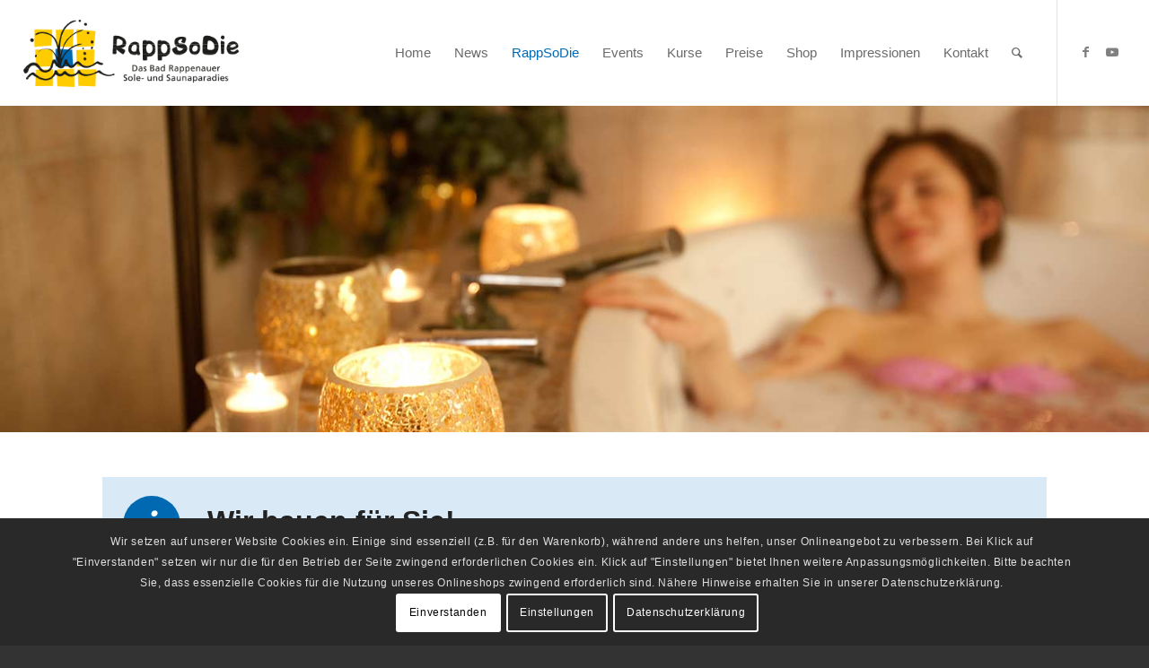

--- FILE ---
content_type: text/html; charset=UTF-8
request_url: https://www.rappsodie.info/kleopatra-bad/
body_size: 24095
content:
<!DOCTYPE html>
<html lang="de" prefix="og: https://ogp.me/ns#" class="html_stretched responsive av-preloader-disabled  html_header_top html_logo_left html_main_nav_header html_menu_right html_large html_header_sticky html_header_shrinking_disabled html_mobile_menu_tablet html_header_searchicon html_content_align_center html_header_unstick_top_disabled html_header_stretch html_minimal_header html_elegant-blog html_av-overlay-side html_av-overlay-side-classic html_av-submenu-noclone html_entry_id_25705 av-cookies-consent-show-message-bar av-cookies-cookie-consent-enabled av-cookies-needs-opt-in av-cookies-user-needs-accept-button avia-cookie-check-browser-settings av-default-lightbox av-no-preview html_text_menu_active av-mobile-menu-switch-default">
<head>
<meta charset="UTF-8" />
<meta name="robots" content="index, follow" />


<!-- mobile setting -->
<meta name="viewport" content="width=device-width, initial-scale=1">

<!-- Scripts/CSS and wp_head hook -->

				<script type='text/javascript'>

				function avia_cookie_check_sessionStorage()
				{
					//	FF throws error when all cookies blocked !!
					var sessionBlocked = false;
					try
					{
						var test = sessionStorage.getItem( 'aviaCookieRefused' ) != null;
					}
					catch(e)
					{
						sessionBlocked = true;
					}

					var aviaCookieRefused = ! sessionBlocked ? sessionStorage.getItem( 'aviaCookieRefused' ) : null;

					var html = document.getElementsByTagName('html')[0];

					/**
					 * Set a class to avoid calls to sessionStorage
					 */
					if( sessionBlocked || aviaCookieRefused )
					{
						if( html.className.indexOf('av-cookies-session-refused') < 0 )
						{
							html.className += ' av-cookies-session-refused';
						}
					}

					if( sessionBlocked || aviaCookieRefused || document.cookie.match(/aviaCookieConsent/) )
					{
						if( html.className.indexOf('av-cookies-user-silent-accept') >= 0 )
						{
							 html.className = html.className.replace(/\bav-cookies-user-silent-accept\b/g, '');
						}
					}
				}

				avia_cookie_check_sessionStorage();

			</script>
			
<!-- Suchmaschinen-Optimierung durch Rank Math PRO - https://rankmath.com/ -->
<title>Kleopatra Bad - Das Badezeremoniell der Extraklasse</title>
<meta name="description" content="Sanfte Musik, prickelnder Sekt und viele kleine Lichter machen Ihr &quot;Kleopatra-Bad&quot; zu einem unvergesslichen und entspannenden Erlebnis."/>
<meta name="robots" content="follow, index, max-snippet:-1, max-video-preview:-1, max-image-preview:large"/>
<link rel="canonical" href="https://www.rappsodie.info/kleopatra-bad/" />
<meta property="og:locale" content="de_DE" />
<meta property="og:type" content="article" />
<meta property="og:title" content="Kleopatra Bad - Das Badezeremoniell der Extraklasse" />
<meta property="og:description" content="Sanfte Musik, prickelnder Sekt und viele kleine Lichter machen Ihr &quot;Kleopatra-Bad&quot; zu einem unvergesslichen und entspannenden Erlebnis." />
<meta property="og:url" content="https://www.rappsodie.info/kleopatra-bad/" />
<meta property="og:site_name" content="RappSoDie" />
<meta property="og:updated_time" content="2025-09-30T14:39:18+02:00" />
<meta property="og:image" content="https://www.rappsodie.info/wp-content/uploads/2015/07/slide_rappsodie-2.jpg" />
<meta property="og:image:secure_url" content="https://www.rappsodie.info/wp-content/uploads/2015/07/slide_rappsodie-2.jpg" />
<meta property="og:image:width" content="1900" />
<meta property="og:image:height" content="1262" />
<meta property="og:image:alt" content="Kleopatra" />
<meta property="og:image:type" content="image/jpeg" />
<meta property="article:published_time" content="2025-05-19T14:36:30+02:00" />
<meta property="article:modified_time" content="2025-09-30T14:39:18+02:00" />
<meta name="twitter:card" content="summary_large_image" />
<meta name="twitter:title" content="Kleopatra Bad - Das Badezeremoniell der Extraklasse" />
<meta name="twitter:description" content="Sanfte Musik, prickelnder Sekt und viele kleine Lichter machen Ihr &quot;Kleopatra-Bad&quot; zu einem unvergesslichen und entspannenden Erlebnis." />
<meta name="twitter:image" content="https://www.rappsodie.info/wp-content/uploads/2015/07/slide_rappsodie-2.jpg" />
<meta name="twitter:label1" content="Lesedauer" />
<meta name="twitter:data1" content="4 Minuten" />
<script type="application/ld+json" class="rank-math-schema">{"@context":"https://schema.org","@graph":[{"@type":"Organization","@id":"https://www.rappsodie.info/#organization","name":"RappSoDie Bad Rappenau","url":"https://www.rappsodie.info","logo":{"@type":"ImageObject","@id":"https://www.rappsodie.info/#logo","url":"https://www.rappsodie.info/wp-content/uploads/2021/05/RappSoDie-Logo-2021.png","contentUrl":"https://www.rappsodie.info/wp-content/uploads/2021/05/RappSoDie-Logo-2021.png","caption":"RappSoDie Bad Rappenau","inLanguage":"de","width":"340","height":"156"}},{"@type":"WebSite","@id":"https://www.rappsodie.info/#website","url":"https://www.rappsodie.info","name":"RappSoDie Bad Rappenau","publisher":{"@id":"https://www.rappsodie.info/#organization"},"inLanguage":"de"},{"@type":"ImageObject","@id":"https://www.rappsodie.info/wp-content/uploads/2015/07/slide_rappsodie-2.jpg","url":"https://www.rappsodie.info/wp-content/uploads/2015/07/slide_rappsodie-2.jpg","width":"1900","height":"1262","inLanguage":"de"},{"@type":"WebPage","@id":"https://www.rappsodie.info/kleopatra-bad/#webpage","url":"https://www.rappsodie.info/kleopatra-bad/","name":"Kleopatra Bad - Das Badezeremoniell der Extraklasse","datePublished":"2025-05-19T14:36:30+02:00","dateModified":"2025-09-30T14:39:18+02:00","isPartOf":{"@id":"https://www.rappsodie.info/#website"},"primaryImageOfPage":{"@id":"https://www.rappsodie.info/wp-content/uploads/2015/07/slide_rappsodie-2.jpg"},"inLanguage":"de"},{"@type":"Person","@id":"https://www.rappsodie.info/author/agentur/","name":"agentur","url":"https://www.rappsodie.info/author/agentur/","image":{"@type":"ImageObject","@id":"https://secure.gravatar.com/avatar/7a9065c7a1ea30b1358faf56800b13c13724b872ab482d245adeacc338472f71?s=96&amp;d=mm&amp;r=g","url":"https://secure.gravatar.com/avatar/7a9065c7a1ea30b1358faf56800b13c13724b872ab482d245adeacc338472f71?s=96&amp;d=mm&amp;r=g","caption":"agentur","inLanguage":"de"},"worksFor":{"@id":"https://www.rappsodie.info/#organization"}},{"@type":"Article","headline":"Kleopatra Bad - Das Badezeremoniell der Extraklasse","keywords":"Kleopatra","datePublished":"2025-05-19T14:36:30+02:00","dateModified":"2025-09-30T14:39:18+02:00","author":{"@id":"https://www.rappsodie.info/author/agentur/","name":"agentur"},"publisher":{"@id":"https://www.rappsodie.info/#organization"},"description":"Sanfte Musik, prickelnder Sekt und viele kleine Lichter machen Ihr &quot;Kleopatra-Bad&quot; zu einem unvergesslichen und entspannenden Erlebnis.","name":"Kleopatra Bad - Das Badezeremoniell der Extraklasse","@id":"https://www.rappsodie.info/kleopatra-bad/#richSnippet","isPartOf":{"@id":"https://www.rappsodie.info/kleopatra-bad/#webpage"},"image":{"@id":"https://www.rappsodie.info/wp-content/uploads/2015/07/slide_rappsodie-2.jpg"},"inLanguage":"de","mainEntityOfPage":{"@id":"https://www.rappsodie.info/kleopatra-bad/#webpage"}}]}</script>
<!-- /Rank Math WordPress SEO Plugin -->

<link rel="alternate" type="application/rss+xml" title="RappSoDie &raquo; Feed" href="https://www.rappsodie.info/feed/" />
<link rel="alternate" type="application/rss+xml" title="RappSoDie &raquo; Kommentar-Feed" href="https://www.rappsodie.info/comments/feed/" />
<link rel="alternate" title="oEmbed (JSON)" type="application/json+oembed" href="https://www.rappsodie.info/wp-json/oembed/1.0/embed?url=https%3A%2F%2Fwww.rappsodie.info%2Fkleopatra-bad%2F" />
<link rel="alternate" title="oEmbed (XML)" type="text/xml+oembed" href="https://www.rappsodie.info/wp-json/oembed/1.0/embed?url=https%3A%2F%2Fwww.rappsodie.info%2Fkleopatra-bad%2F&#038;format=xml" />

<!-- google webfont font replacement -->

			<script type='text/javascript'>

				(function() {

					/*	check if webfonts are disabled by user setting via cookie - or user must opt in.	*/
					var html = document.getElementsByTagName('html')[0];
					var cookie_check = html.className.indexOf('av-cookies-needs-opt-in') >= 0 || html.className.indexOf('av-cookies-can-opt-out') >= 0;
					var allow_continue = true;
					var silent_accept_cookie = html.className.indexOf('av-cookies-user-silent-accept') >= 0;

					if( cookie_check && ! silent_accept_cookie )
					{
						if( ! document.cookie.match(/aviaCookieConsent/) || html.className.indexOf('av-cookies-session-refused') >= 0 )
						{
							allow_continue = false;
						}
						else
						{
							if( ! document.cookie.match(/aviaPrivacyRefuseCookiesHideBar/) )
							{
								allow_continue = false;
							}
							else if( ! document.cookie.match(/aviaPrivacyEssentialCookiesEnabled/) )
							{
								allow_continue = false;
							}
							else if( document.cookie.match(/aviaPrivacyGoogleWebfontsDisabled/) )
							{
								allow_continue = false;
							}
						}
					}

					if( allow_continue )
					{
						var f = document.createElement('link');

						f.type 	= 'text/css';
						f.rel 	= 'stylesheet';
						f.href 	= '//fonts.googleapis.com/css?family=Open+Sans:400,600&display=auto';
						f.id 	= 'avia-google-webfont';

						document.getElementsByTagName('head')[0].appendChild(f);
					}
				})();

			</script>
			<style id='wp-img-auto-sizes-contain-inline-css' type='text/css'>
img:is([sizes=auto i],[sizes^="auto," i]){contain-intrinsic-size:3000px 1500px}
/*# sourceURL=wp-img-auto-sizes-contain-inline-css */
</style>
<link rel='stylesheet' id='n2go-styles-css' href='https://www.rappsodie.info/wp-content/plugins/newsletter2go/widget/styles.css?ver=6.9' type='text/css' media='all' />
<link rel='stylesheet' id='avia-grid-css' href='https://www.rappsodie.info/wp-content/themes/enfold/css/grid.css?ver=4.9.2.2' type='text/css' media='all' />
<link rel='stylesheet' id='avia-base-css' href='https://www.rappsodie.info/wp-content/themes/enfold/css/base.css?ver=4.9.2.2' type='text/css' media='all' />
<link rel='stylesheet' id='avia-layout-css' href='https://www.rappsodie.info/wp-content/themes/enfold/css/layout.css?ver=4.9.2.2' type='text/css' media='all' />
<link rel='stylesheet' id='avia-module-blog-css' href='https://www.rappsodie.info/wp-content/themes/enfold/config-templatebuilder/avia-shortcodes/blog/blog.css?ver=6.9' type='text/css' media='all' />
<link rel='stylesheet' id='avia-module-postslider-css' href='https://www.rappsodie.info/wp-content/themes/enfold/config-templatebuilder/avia-shortcodes/postslider/postslider.css?ver=6.9' type='text/css' media='all' />
<link rel='stylesheet' id='avia-module-button-css' href='https://www.rappsodie.info/wp-content/themes/enfold/config-templatebuilder/avia-shortcodes/buttons/buttons.css?ver=6.9' type='text/css' media='all' />
<link rel='stylesheet' id='avia-module-buttonrow-css' href='https://www.rappsodie.info/wp-content/themes/enfold/config-templatebuilder/avia-shortcodes/buttonrow/buttonrow.css?ver=6.9' type='text/css' media='all' />
<link rel='stylesheet' id='avia-module-button-fullwidth-css' href='https://www.rappsodie.info/wp-content/themes/enfold/config-templatebuilder/avia-shortcodes/buttons_fullwidth/buttons_fullwidth.css?ver=6.9' type='text/css' media='all' />
<link rel='stylesheet' id='avia-module-catalogue-css' href='https://www.rappsodie.info/wp-content/themes/enfold/config-templatebuilder/avia-shortcodes/catalogue/catalogue.css?ver=6.9' type='text/css' media='all' />
<link rel='stylesheet' id='avia-module-comments-css' href='https://www.rappsodie.info/wp-content/themes/enfold/config-templatebuilder/avia-shortcodes/comments/comments.css?ver=6.9' type='text/css' media='all' />
<link rel='stylesheet' id='avia-module-countdown-css' href='https://www.rappsodie.info/wp-content/themes/enfold/config-templatebuilder/avia-shortcodes/countdown/countdown.css?ver=6.9' type='text/css' media='all' />
<link rel='stylesheet' id='avia-module-gallery-css' href='https://www.rappsodie.info/wp-content/themes/enfold/config-templatebuilder/avia-shortcodes/gallery/gallery.css?ver=6.9' type='text/css' media='all' />
<link rel='stylesheet' id='avia-module-gridrow-css' href='https://www.rappsodie.info/wp-content/themes/enfold/config-templatebuilder/avia-shortcodes/grid_row/grid_row.css?ver=6.9' type='text/css' media='all' />
<link rel='stylesheet' id='avia-module-heading-css' href='https://www.rappsodie.info/wp-content/themes/enfold/config-templatebuilder/avia-shortcodes/heading/heading.css?ver=6.9' type='text/css' media='all' />
<link rel='stylesheet' id='avia-module-hr-css' href='https://www.rappsodie.info/wp-content/themes/enfold/config-templatebuilder/avia-shortcodes/hr/hr.css?ver=6.9' type='text/css' media='all' />
<link rel='stylesheet' id='avia-module-icon-css' href='https://www.rappsodie.info/wp-content/themes/enfold/config-templatebuilder/avia-shortcodes/icon/icon.css?ver=6.9' type='text/css' media='all' />
<link rel='stylesheet' id='avia-module-iconbox-css' href='https://www.rappsodie.info/wp-content/themes/enfold/config-templatebuilder/avia-shortcodes/iconbox/iconbox.css?ver=6.9' type='text/css' media='all' />
<link rel='stylesheet' id='avia-module-iconlist-css' href='https://www.rappsodie.info/wp-content/themes/enfold/config-templatebuilder/avia-shortcodes/iconlist/iconlist.css?ver=6.9' type='text/css' media='all' />
<link rel='stylesheet' id='avia-module-image-css' href='https://www.rappsodie.info/wp-content/themes/enfold/config-templatebuilder/avia-shortcodes/image/image.css?ver=6.9' type='text/css' media='all' />
<link rel='stylesheet' id='avia-module-slideshow-css' href='https://www.rappsodie.info/wp-content/themes/enfold/config-templatebuilder/avia-shortcodes/slideshow/slideshow.css?ver=6.9' type='text/css' media='all' />
<link rel='stylesheet' id='avia-module-slideshow-contentpartner-css' href='https://www.rappsodie.info/wp-content/themes/enfold/config-templatebuilder/avia-shortcodes/contentslider/contentslider.css?ver=6.9' type='text/css' media='all' />
<link rel='stylesheet' id='avia-module-masonry-css' href='https://www.rappsodie.info/wp-content/themes/enfold/config-templatebuilder/avia-shortcodes/masonry_entries/masonry_entries.css?ver=6.9' type='text/css' media='all' />
<link rel='stylesheet' id='avia-siteloader-css' href='https://www.rappsodie.info/wp-content/themes/enfold/css/avia-snippet-site-preloader.css?ver=6.9' type='text/css' media='all' />
<link rel='stylesheet' id='avia-module-notification-css' href='https://www.rappsodie.info/wp-content/themes/enfold/config-templatebuilder/avia-shortcodes/notification/notification.css?ver=6.9' type='text/css' media='all' />
<link rel='stylesheet' id='avia-module-numbers-css' href='https://www.rappsodie.info/wp-content/themes/enfold/config-templatebuilder/avia-shortcodes/numbers/numbers.css?ver=6.9' type='text/css' media='all' />
<link rel='stylesheet' id='avia-module-slideshow-fullsize-css' href='https://www.rappsodie.info/wp-content/themes/enfold/config-templatebuilder/avia-shortcodes/slideshow_fullsize/slideshow_fullsize.css?ver=6.9' type='text/css' media='all' />
<link rel='stylesheet' id='avia-module-social-css' href='https://www.rappsodie.info/wp-content/themes/enfold/config-templatebuilder/avia-shortcodes/social_share/social_share.css?ver=6.9' type='text/css' media='all' />
<link rel='stylesheet' id='avia-module-table-css' href='https://www.rappsodie.info/wp-content/themes/enfold/config-templatebuilder/avia-shortcodes/table/table.css?ver=6.9' type='text/css' media='all' />
<link rel='stylesheet' id='avia-module-tabs-css' href='https://www.rappsodie.info/wp-content/themes/enfold/config-templatebuilder/avia-shortcodes/tabs/tabs.css?ver=6.9' type='text/css' media='all' />
<link rel='stylesheet' id='avia-module-testimonials-css' href='https://www.rappsodie.info/wp-content/themes/enfold/config-templatebuilder/avia-shortcodes/testimonials/testimonials.css?ver=6.9' type='text/css' media='all' />
<link rel='stylesheet' id='avia-module-toggles-css' href='https://www.rappsodie.info/wp-content/themes/enfold/config-templatebuilder/avia-shortcodes/toggles/toggles.css?ver=6.9' type='text/css' media='all' />
<link rel='stylesheet' id='avia-module-video-css' href='https://www.rappsodie.info/wp-content/themes/enfold/config-templatebuilder/avia-shortcodes/video/video.css?ver=6.9' type='text/css' media='all' />
<style id='wp-emoji-styles-inline-css' type='text/css'>

	img.wp-smiley, img.emoji {
		display: inline !important;
		border: none !important;
		box-shadow: none !important;
		height: 1em !important;
		width: 1em !important;
		margin: 0 0.07em !important;
		vertical-align: -0.1em !important;
		background: none !important;
		padding: 0 !important;
	}
/*# sourceURL=wp-emoji-styles-inline-css */
</style>
<link rel='stylesheet' id='wp-block-library-css' href='https://www.rappsodie.info/wp-includes/css/dist/block-library/style.min.css?ver=6.9' type='text/css' media='all' />
<style id='global-styles-inline-css' type='text/css'>
:root{--wp--preset--aspect-ratio--square: 1;--wp--preset--aspect-ratio--4-3: 4/3;--wp--preset--aspect-ratio--3-4: 3/4;--wp--preset--aspect-ratio--3-2: 3/2;--wp--preset--aspect-ratio--2-3: 2/3;--wp--preset--aspect-ratio--16-9: 16/9;--wp--preset--aspect-ratio--9-16: 9/16;--wp--preset--color--black: #000000;--wp--preset--color--cyan-bluish-gray: #abb8c3;--wp--preset--color--white: #ffffff;--wp--preset--color--pale-pink: #f78da7;--wp--preset--color--vivid-red: #cf2e2e;--wp--preset--color--luminous-vivid-orange: #ff6900;--wp--preset--color--luminous-vivid-amber: #fcb900;--wp--preset--color--light-green-cyan: #7bdcb5;--wp--preset--color--vivid-green-cyan: #00d084;--wp--preset--color--pale-cyan-blue: #8ed1fc;--wp--preset--color--vivid-cyan-blue: #0693e3;--wp--preset--color--vivid-purple: #9b51e0;--wp--preset--gradient--vivid-cyan-blue-to-vivid-purple: linear-gradient(135deg,rgb(6,147,227) 0%,rgb(155,81,224) 100%);--wp--preset--gradient--light-green-cyan-to-vivid-green-cyan: linear-gradient(135deg,rgb(122,220,180) 0%,rgb(0,208,130) 100%);--wp--preset--gradient--luminous-vivid-amber-to-luminous-vivid-orange: linear-gradient(135deg,rgb(252,185,0) 0%,rgb(255,105,0) 100%);--wp--preset--gradient--luminous-vivid-orange-to-vivid-red: linear-gradient(135deg,rgb(255,105,0) 0%,rgb(207,46,46) 100%);--wp--preset--gradient--very-light-gray-to-cyan-bluish-gray: linear-gradient(135deg,rgb(238,238,238) 0%,rgb(169,184,195) 100%);--wp--preset--gradient--cool-to-warm-spectrum: linear-gradient(135deg,rgb(74,234,220) 0%,rgb(151,120,209) 20%,rgb(207,42,186) 40%,rgb(238,44,130) 60%,rgb(251,105,98) 80%,rgb(254,248,76) 100%);--wp--preset--gradient--blush-light-purple: linear-gradient(135deg,rgb(255,206,236) 0%,rgb(152,150,240) 100%);--wp--preset--gradient--blush-bordeaux: linear-gradient(135deg,rgb(254,205,165) 0%,rgb(254,45,45) 50%,rgb(107,0,62) 100%);--wp--preset--gradient--luminous-dusk: linear-gradient(135deg,rgb(255,203,112) 0%,rgb(199,81,192) 50%,rgb(65,88,208) 100%);--wp--preset--gradient--pale-ocean: linear-gradient(135deg,rgb(255,245,203) 0%,rgb(182,227,212) 50%,rgb(51,167,181) 100%);--wp--preset--gradient--electric-grass: linear-gradient(135deg,rgb(202,248,128) 0%,rgb(113,206,126) 100%);--wp--preset--gradient--midnight: linear-gradient(135deg,rgb(2,3,129) 0%,rgb(40,116,252) 100%);--wp--preset--font-size--small: 13px;--wp--preset--font-size--medium: 20px;--wp--preset--font-size--large: 36px;--wp--preset--font-size--x-large: 42px;--wp--preset--spacing--20: 0.44rem;--wp--preset--spacing--30: 0.67rem;--wp--preset--spacing--40: 1rem;--wp--preset--spacing--50: 1.5rem;--wp--preset--spacing--60: 2.25rem;--wp--preset--spacing--70: 3.38rem;--wp--preset--spacing--80: 5.06rem;--wp--preset--shadow--natural: 6px 6px 9px rgba(0, 0, 0, 0.2);--wp--preset--shadow--deep: 12px 12px 50px rgba(0, 0, 0, 0.4);--wp--preset--shadow--sharp: 6px 6px 0px rgba(0, 0, 0, 0.2);--wp--preset--shadow--outlined: 6px 6px 0px -3px rgb(255, 255, 255), 6px 6px rgb(0, 0, 0);--wp--preset--shadow--crisp: 6px 6px 0px rgb(0, 0, 0);}:where(.is-layout-flex){gap: 0.5em;}:where(.is-layout-grid){gap: 0.5em;}body .is-layout-flex{display: flex;}.is-layout-flex{flex-wrap: wrap;align-items: center;}.is-layout-flex > :is(*, div){margin: 0;}body .is-layout-grid{display: grid;}.is-layout-grid > :is(*, div){margin: 0;}:where(.wp-block-columns.is-layout-flex){gap: 2em;}:where(.wp-block-columns.is-layout-grid){gap: 2em;}:where(.wp-block-post-template.is-layout-flex){gap: 1.25em;}:where(.wp-block-post-template.is-layout-grid){gap: 1.25em;}.has-black-color{color: var(--wp--preset--color--black) !important;}.has-cyan-bluish-gray-color{color: var(--wp--preset--color--cyan-bluish-gray) !important;}.has-white-color{color: var(--wp--preset--color--white) !important;}.has-pale-pink-color{color: var(--wp--preset--color--pale-pink) !important;}.has-vivid-red-color{color: var(--wp--preset--color--vivid-red) !important;}.has-luminous-vivid-orange-color{color: var(--wp--preset--color--luminous-vivid-orange) !important;}.has-luminous-vivid-amber-color{color: var(--wp--preset--color--luminous-vivid-amber) !important;}.has-light-green-cyan-color{color: var(--wp--preset--color--light-green-cyan) !important;}.has-vivid-green-cyan-color{color: var(--wp--preset--color--vivid-green-cyan) !important;}.has-pale-cyan-blue-color{color: var(--wp--preset--color--pale-cyan-blue) !important;}.has-vivid-cyan-blue-color{color: var(--wp--preset--color--vivid-cyan-blue) !important;}.has-vivid-purple-color{color: var(--wp--preset--color--vivid-purple) !important;}.has-black-background-color{background-color: var(--wp--preset--color--black) !important;}.has-cyan-bluish-gray-background-color{background-color: var(--wp--preset--color--cyan-bluish-gray) !important;}.has-white-background-color{background-color: var(--wp--preset--color--white) !important;}.has-pale-pink-background-color{background-color: var(--wp--preset--color--pale-pink) !important;}.has-vivid-red-background-color{background-color: var(--wp--preset--color--vivid-red) !important;}.has-luminous-vivid-orange-background-color{background-color: var(--wp--preset--color--luminous-vivid-orange) !important;}.has-luminous-vivid-amber-background-color{background-color: var(--wp--preset--color--luminous-vivid-amber) !important;}.has-light-green-cyan-background-color{background-color: var(--wp--preset--color--light-green-cyan) !important;}.has-vivid-green-cyan-background-color{background-color: var(--wp--preset--color--vivid-green-cyan) !important;}.has-pale-cyan-blue-background-color{background-color: var(--wp--preset--color--pale-cyan-blue) !important;}.has-vivid-cyan-blue-background-color{background-color: var(--wp--preset--color--vivid-cyan-blue) !important;}.has-vivid-purple-background-color{background-color: var(--wp--preset--color--vivid-purple) !important;}.has-black-border-color{border-color: var(--wp--preset--color--black) !important;}.has-cyan-bluish-gray-border-color{border-color: var(--wp--preset--color--cyan-bluish-gray) !important;}.has-white-border-color{border-color: var(--wp--preset--color--white) !important;}.has-pale-pink-border-color{border-color: var(--wp--preset--color--pale-pink) !important;}.has-vivid-red-border-color{border-color: var(--wp--preset--color--vivid-red) !important;}.has-luminous-vivid-orange-border-color{border-color: var(--wp--preset--color--luminous-vivid-orange) !important;}.has-luminous-vivid-amber-border-color{border-color: var(--wp--preset--color--luminous-vivid-amber) !important;}.has-light-green-cyan-border-color{border-color: var(--wp--preset--color--light-green-cyan) !important;}.has-vivid-green-cyan-border-color{border-color: var(--wp--preset--color--vivid-green-cyan) !important;}.has-pale-cyan-blue-border-color{border-color: var(--wp--preset--color--pale-cyan-blue) !important;}.has-vivid-cyan-blue-border-color{border-color: var(--wp--preset--color--vivid-cyan-blue) !important;}.has-vivid-purple-border-color{border-color: var(--wp--preset--color--vivid-purple) !important;}.has-vivid-cyan-blue-to-vivid-purple-gradient-background{background: var(--wp--preset--gradient--vivid-cyan-blue-to-vivid-purple) !important;}.has-light-green-cyan-to-vivid-green-cyan-gradient-background{background: var(--wp--preset--gradient--light-green-cyan-to-vivid-green-cyan) !important;}.has-luminous-vivid-amber-to-luminous-vivid-orange-gradient-background{background: var(--wp--preset--gradient--luminous-vivid-amber-to-luminous-vivid-orange) !important;}.has-luminous-vivid-orange-to-vivid-red-gradient-background{background: var(--wp--preset--gradient--luminous-vivid-orange-to-vivid-red) !important;}.has-very-light-gray-to-cyan-bluish-gray-gradient-background{background: var(--wp--preset--gradient--very-light-gray-to-cyan-bluish-gray) !important;}.has-cool-to-warm-spectrum-gradient-background{background: var(--wp--preset--gradient--cool-to-warm-spectrum) !important;}.has-blush-light-purple-gradient-background{background: var(--wp--preset--gradient--blush-light-purple) !important;}.has-blush-bordeaux-gradient-background{background: var(--wp--preset--gradient--blush-bordeaux) !important;}.has-luminous-dusk-gradient-background{background: var(--wp--preset--gradient--luminous-dusk) !important;}.has-pale-ocean-gradient-background{background: var(--wp--preset--gradient--pale-ocean) !important;}.has-electric-grass-gradient-background{background: var(--wp--preset--gradient--electric-grass) !important;}.has-midnight-gradient-background{background: var(--wp--preset--gradient--midnight) !important;}.has-small-font-size{font-size: var(--wp--preset--font-size--small) !important;}.has-medium-font-size{font-size: var(--wp--preset--font-size--medium) !important;}.has-large-font-size{font-size: var(--wp--preset--font-size--large) !important;}.has-x-large-font-size{font-size: var(--wp--preset--font-size--x-large) !important;}
/*# sourceURL=global-styles-inline-css */
</style>

<style id='classic-theme-styles-inline-css' type='text/css'>
/*! This file is auto-generated */
.wp-block-button__link{color:#fff;background-color:#32373c;border-radius:9999px;box-shadow:none;text-decoration:none;padding:calc(.667em + 2px) calc(1.333em + 2px);font-size:1.125em}.wp-block-file__button{background:#32373c;color:#fff;text-decoration:none}
/*# sourceURL=/wp-includes/css/classic-themes.min.css */
</style>
<link rel='stylesheet' id='contact-form-7-css' href='https://www.rappsodie.info/wp-content/plugins/contact-form-7/includes/css/styles.css?ver=6.1.4' type='text/css' media='all' />
<link rel='stylesheet' id='avia-scs-css' href='https://www.rappsodie.info/wp-content/themes/enfold/css/shortcodes.css?ver=4.9.2.2' type='text/css' media='all' />
<link rel='stylesheet' id='avia-popup-css-css' href='https://www.rappsodie.info/wp-content/themes/enfold/js/aviapopup/magnific-popup.css?ver=4.9.2.2' type='text/css' media='screen' />
<link rel='stylesheet' id='avia-lightbox-css' href='https://www.rappsodie.info/wp-content/themes/enfold/css/avia-snippet-lightbox.css?ver=4.9.2.2' type='text/css' media='screen' />
<link rel='stylesheet' id='avia-widget-css-css' href='https://www.rappsodie.info/wp-content/themes/enfold/css/avia-snippet-widget.css?ver=4.9.2.2' type='text/css' media='screen' />
<link rel='stylesheet' id='mediaelement-css' href='https://www.rappsodie.info/wp-includes/js/mediaelement/mediaelementplayer-legacy.min.css?ver=4.2.17' type='text/css' media='all' />
<link rel='stylesheet' id='wp-mediaelement-css' href='https://www.rappsodie.info/wp-includes/js/mediaelement/wp-mediaelement.min.css?ver=6.9' type='text/css' media='all' />
<link rel='stylesheet' id='avia-dynamic-css' href='https://www.rappsodie.info/wp-content/uploads/dynamic_avia/enfold_child.css?ver=695b65d774f04' type='text/css' media='all' />
<link rel='stylesheet' id='avia-custom-css' href='https://www.rappsodie.info/wp-content/themes/enfold/css/custom.css?ver=4.9.2.2' type='text/css' media='all' />
<link rel='stylesheet' id='avia-style-css' href='https://www.rappsodie.info/wp-content/themes/enfold-child/style.css?ver=4.9.2.2' type='text/css' media='all' />
<link rel='stylesheet' id='latest-posts-style-css' href='https://www.rappsodie.info/wp-content/plugins/latest-posts/assets/css/style.css?ver=1.4.4' type='text/css' media='all' />
<link rel='stylesheet' id='avia-cookie-css-css' href='https://www.rappsodie.info/wp-content/themes/enfold/css/avia-snippet-cookieconsent.css?ver=4.9.2.2' type='text/css' media='screen' />
<link rel='stylesheet' id='wpgdprc-front-css-css' href='https://www.rappsodie.info/wp-content/plugins/wp-gdpr-compliance/Assets/css/front.css?ver=1706866066' type='text/css' media='all' />
<style id='wpgdprc-front-css-inline-css' type='text/css'>
:root{--wp-gdpr--bar--background-color: #000000;--wp-gdpr--bar--color: #ffffff;--wp-gdpr--button--background-color: #000000;--wp-gdpr--button--background-color--darken: #000000;--wp-gdpr--button--color: #ffffff;}
/*# sourceURL=wpgdprc-front-css-inline-css */
</style>
<link rel='stylesheet' id='avia-single-post-25705-css' href='https://www.rappsodie.info/wp-content/uploads/avia_posts_css/post-25705.css?ver=ver-1767598669' type='text/css' media='all' />
<script type="text/javascript" src="https://www.rappsodie.info/wp-includes/js/jquery/jquery.min.js?ver=3.7.1" id="jquery-core-js"></script>
<script type="text/javascript" src="https://www.rappsodie.info/wp-includes/js/jquery/jquery-migrate.min.js?ver=3.4.1" id="jquery-migrate-js"></script>
<script type="text/javascript" src="https://www.rappsodie.info/wp-content/themes/enfold/js/avia-compat.js?ver=4.9.2.2" id="avia-compat-js"></script>
<script type="text/javascript" id="wpgdprc-front-js-js-extra">
/* <![CDATA[ */
var wpgdprcFront = {"ajaxUrl":"https://www.rappsodie.info/wp-admin/admin-ajax.php","ajaxNonce":"3ceeda9a2c","ajaxArg":"security","pluginPrefix":"wpgdprc","blogId":"1","isMultiSite":"","locale":"de_DE_formal","showSignUpModal":"","showFormModal":"","cookieName":"wpgdprc-consent","consentVersion":"","path":"/","prefix":"wpgdprc"};
//# sourceURL=wpgdprc-front-js-js-extra
/* ]]> */
</script>
<script type="text/javascript" src="https://www.rappsodie.info/wp-content/plugins/wp-gdpr-compliance/Assets/js/front.min.js?ver=1706866066" id="wpgdprc-front-js-js"></script>
<link rel="https://api.w.org/" href="https://www.rappsodie.info/wp-json/" /><link rel="alternate" title="JSON" type="application/json" href="https://www.rappsodie.info/wp-json/wp/v2/pages/25705" /><link rel="EditURI" type="application/rsd+xml" title="RSD" href="https://www.rappsodie.info/xmlrpc.php?rsd" />
<meta name="generator" content="WordPress 6.9" />
<link rel='shortlink' href='https://www.rappsodie.info/?p=25705' />
<!-- Analytics by WP Statistics - https://wp-statistics.com -->
<link rel="profile" href="http://gmpg.org/xfn/11" />
<link rel="alternate" type="application/rss+xml" title="RappSoDie RSS2 Feed" href="https://www.rappsodie.info/feed/" />
<link rel="pingback" href="https://www.rappsodie.info/xmlrpc.php" />
<!--[if lt IE 9]><script src="https://www.rappsodie.info/wp-content/themes/enfold/js/html5shiv.js"></script><![endif]-->
<link rel="icon" href="https://www.rappsodie.info/wp-content/uploads/2021/05/favi.png" type="image/png">
<script>(()=>{var o=[],i={};["on","off","toggle","show"].forEach((l=>{i[l]=function(){o.push([l,arguments])}})),window.Boxzilla=i,window.boxzilla_queue=o})();</script><style type='text/css'>
@font-face {font-family: 'entypo-fontello'; font-weight: normal; font-style: normal; font-display: auto;
src: url('https://www.rappsodie.info/wp-content/themes/enfold/config-templatebuilder/avia-template-builder/assets/fonts/entypo-fontello.woff2') format('woff2'),
url('https://www.rappsodie.info/wp-content/themes/enfold/config-templatebuilder/avia-template-builder/assets/fonts/entypo-fontello.woff') format('woff'),
url('https://www.rappsodie.info/wp-content/themes/enfold/config-templatebuilder/avia-template-builder/assets/fonts/entypo-fontello.ttf') format('truetype'),
url('https://www.rappsodie.info/wp-content/themes/enfold/config-templatebuilder/avia-template-builder/assets/fonts/entypo-fontello.svg#entypo-fontello') format('svg'),
url('https://www.rappsodie.info/wp-content/themes/enfold/config-templatebuilder/avia-template-builder/assets/fonts/entypo-fontello.eot'),
url('https://www.rappsodie.info/wp-content/themes/enfold/config-templatebuilder/avia-template-builder/assets/fonts/entypo-fontello.eot?#iefix') format('embedded-opentype');
} #top .avia-font-entypo-fontello, body .avia-font-entypo-fontello, html body [data-av_iconfont='entypo-fontello']:before{ font-family: 'entypo-fontello'; }
</style>

<!--
Debugging Info for Theme support: 

Theme: Enfold
Version: 4.9.2.2
Installed: enfold
AviaFramework Version: 5.0
AviaBuilder Version: 4.8
aviaElementManager Version: 1.0.1
- - - - - - - - - - -
ChildTheme: Enfold Child
ChildTheme Version: 1.0
ChildTheme Installed: enfold

ML:256-PU:30-PLA:16
WP:6.9
Compress: CSS:disabled - JS:disabled
Updates: enabled - unverified Envato token
PLAu:15
-->
<link rel='stylesheet' id='shariffcss-css' href='https://www.rappsodie.info/wp-content/plugins/shariff/css/shariff.min.css?ver=4.6.15' type='text/css' media='all' />
</head>

<body id="top" class="wp-singular page-template-default page page-id-25705 wp-theme-enfold wp-child-theme-enfold-child stretched no_sidebar_border rtl_columns av-curtain-numeric open_sans  avia-responsive-images-support" itemscope="itemscope" itemtype="https://schema.org/WebPage" >

	
	<div id='wrap_all'>

	
<header id='header' class='all_colors header_color light_bg_color  av_header_top av_logo_left av_main_nav_header av_menu_right av_large av_header_sticky av_header_shrinking_disabled av_header_stretch av_mobile_menu_tablet av_header_searchicon av_header_unstick_top_disabled av_minimal_header av_bottom_nav_disabled  av_alternate_logo_active av_header_border_disabled'  role="banner" itemscope="itemscope" itemtype="https://schema.org/WPHeader" >

		<div  id='header_main' class='container_wrap container_wrap_logo'>

        <div class='container av-logo-container'><div class='inner-container'><span class='logo avia-standard-logo'><a href='https://www.rappsodie.info/' class=''><img src="https://www.rappsodie.info/wp-content/uploads/2021/05/RappSoDie-Logo-2021.png" srcset="https://www.rappsodie.info/wp-content/uploads/2021/05/RappSoDie-Logo-2021.png 340w, https://www.rappsodie.info/wp-content/uploads/2021/05/RappSoDie-Logo-2021-300x138.png 300w" sizes="(max-width: 340px) 100vw, 340px" height="100" width="300" alt='RappSoDie' title='RappSoDie-Logo-2021' /></a></span><nav class='main_menu' data-selectname='Seite auswählen'  role="navigation" itemscope="itemscope" itemtype="https://schema.org/SiteNavigationElement" ><div class="avia-menu av-main-nav-wrap av_menu_icon_beside"><ul role="menu" class="menu av-main-nav" id="avia-menu"><li role="menuitem" id="menu-item-20685" class="menu-item menu-item-type-post_type menu-item-object-page menu-item-home menu-item-top-level menu-item-top-level-1"><a href="https://www.rappsodie.info/" itemprop="url" tabindex="0"><span class="avia-bullet"></span><span class="avia-menu-text">Home</span><span class="avia-menu-fx"><span class="avia-arrow-wrap"><span class="avia-arrow"></span></span></span></a></li>
<li role="menuitem" id="menu-item-469" class="menu-item menu-item-type-post_type menu-item-object-page menu-item-top-level menu-item-top-level-2"><a href="https://www.rappsodie.info/news/" itemprop="url" tabindex="0"><span class="avia-bullet"></span><span class="avia-menu-text">News</span><span class="avia-menu-fx"><span class="avia-arrow-wrap"><span class="avia-arrow"></span></span></span></a></li>
<li role="menuitem" id="menu-item-468" class="menu-item menu-item-type-post_type menu-item-object-page current-menu-ancestor current_page_ancestor menu-item-has-children menu-item-top-level menu-item-top-level-3"><a href="https://www.rappsodie.info/rappsodie/" itemprop="url" tabindex="0"><span class="avia-bullet"></span><span class="avia-menu-text">RappSoDie</span><span class="avia-menu-fx"><span class="avia-arrow-wrap"><span class="avia-arrow"></span></span></span></a>


<ul class="sub-menu">
	<li role="menuitem" id="menu-item-26189" class="menu-item menu-item-type-post_type menu-item-object-page"><a href="https://www.rappsodie.info/neubau-hallenbad/" itemprop="url" tabindex="0"><span class="avia-bullet"></span><span class="avia-menu-text">Neubau Hallenbad</span></a></li>
	<li role="menuitem" id="menu-item-26486" class="menu-item menu-item-type-post_type menu-item-object-page menu-item-has-children"><a href="https://www.rappsodie.info/sauna/" itemprop="url" tabindex="0"><span class="avia-bullet"></span><span class="avia-menu-text">Sauna</span></a>
	<ul class="sub-menu">
		<li role="menuitem" id="menu-item-862" class="menu-item menu-item-type-post_type menu-item-object-page"><a href="https://www.rappsodie.info/zeremonien/" itemprop="url" tabindex="0"><span class="avia-bullet"></span><span class="avia-menu-text">Zeremonien</span></a></li>
		<li role="menuitem" id="menu-item-1519" class="menu-item menu-item-type-post_type menu-item-object-page"><a href="https://www.rappsodie.info/aufguesse-2/" itemprop="url" tabindex="0"><span class="avia-bullet"></span><span class="avia-menu-text">Aufgüsse</span></a></li>
		<li role="menuitem" id="menu-item-26713" class="menu-item menu-item-type-post_type menu-item-object-page"><a href="https://www.rappsodie.info/aufgussplan/" itemprop="url" tabindex="0"><span class="avia-bullet"></span><span class="avia-menu-text">Aktueller Aufgussplan</span></a></li>
	</ul>
</li>
	<li role="menuitem" id="menu-item-529" class="menu-item menu-item-type-post_type menu-item-object-page menu-item-has-children"><a href="https://www.rappsodie.info/sole-mineralbad/" itemprop="url" tabindex="0"><span class="avia-bullet"></span><span class="avia-menu-text">Sole-Mineralbad</span></a>
	<ul class="sub-menu">
		<li role="menuitem" id="menu-item-1538" class="menu-item menu-item-type-post_type menu-item-object-page"><a href="https://www.rappsodie.info/duftsalz-zeremonie/" itemprop="url" tabindex="0"><span class="avia-bullet"></span><span class="avia-menu-text">Duftsalz-Zeremonie</span></a></li>
		<li role="menuitem" id="menu-item-26408" class="menu-item menu-item-type-post_type menu-item-object-page"><a href="https://www.rappsodie.info/aufsalzung/" itemprop="url" tabindex="0"><span class="avia-bullet"></span><span class="avia-menu-text">Aufsalzung</span></a></li>
		<li role="menuitem" id="menu-item-26412" class="menu-item menu-item-type-post_type menu-item-object-page"><a href="https://www.rappsodie.info/wasser-aktiv-programm/" itemprop="url" tabindex="0"><span class="avia-bullet"></span><span class="avia-menu-text">Wasser-Aktiv-Programm</span></a></li>
	</ul>
</li>
	<li role="menuitem" id="menu-item-20662" class="menu-item menu-item-type-post_type menu-item-object-page current-menu-ancestor current-menu-parent current_page_parent current_page_ancestor menu-item-has-children"><a href="https://www.rappsodie.info/wellness/" itemprop="url" tabindex="0"><span class="avia-bullet"></span><span class="avia-menu-text">Wellness</span></a>
	<ul class="sub-menu">
		<li role="menuitem" id="menu-item-26575" class="menu-item menu-item-type-post_type menu-item-object-page"><a href="https://www.rappsodie.info/unsere-wellness-angebote/" itemprop="url" tabindex="0"><span class="avia-bullet"></span><span class="avia-menu-text">Unsere Wellness Angebote</span></a></li>
		<li role="menuitem" id="menu-item-26396" class="menu-item menu-item-type-post_type menu-item-object-page current-menu-item page_item page-item-25705 current_page_item"><a href="https://www.rappsodie.info/kleopatra-bad/" itemprop="url" tabindex="0"><span class="avia-bullet"></span><span class="avia-menu-text">Kleopatra Bad</span></a></li>
	</ul>
</li>
	<li role="menuitem" id="menu-item-20661" class="menu-item menu-item-type-post_type menu-item-object-page menu-item-has-children"><a href="https://www.rappsodie.info/?page_id=20616" itemprop="url" tabindex="0"><span class="avia-bullet"></span><span class="avia-menu-text">Kosmetik</span></a>
	<ul class="sub-menu">
		<li role="menuitem" id="menu-item-26646" class="menu-item menu-item-type-post_type menu-item-object-page"><a href="https://www.rappsodie.info/unsere-kosmetik-angebote/" itemprop="url" tabindex="0"><span class="avia-bullet"></span><span class="avia-menu-text">Unsere Kosmetik-Angebote</span></a></li>
	</ul>
</li>
	<li role="menuitem" id="menu-item-530" class="menu-item menu-item-type-post_type menu-item-object-page"><a href="https://www.rappsodie.info/?page_id=14" itemprop="url" tabindex="0"><span class="avia-bullet"></span><span class="avia-menu-text">Totes-Meer-Salzgrotte | Sicherung</span></a></li>
	<li role="menuitem" id="menu-item-22436" class="menu-item menu-item-type-post_type menu-item-object-page"><a href="https://www.rappsodie.info/freibad/" itemprop="url" tabindex="0"><span class="avia-bullet"></span><span class="avia-menu-text">Freibad</span></a></li>
	<li role="menuitem" id="menu-item-26472" class="menu-item menu-item-type-post_type menu-item-object-page menu-item-has-children"><a href="https://www.rappsodie.info/gastronomie/" itemprop="url" tabindex="0"><span class="avia-bullet"></span><span class="avia-menu-text">Gastronomie</span></a>
	<ul class="sub-menu">
		<li role="menuitem" id="menu-item-26468" class="menu-item menu-item-type-post_type menu-item-object-page"><a href="https://www.rappsodie.info/speisekarte/" itemprop="url" tabindex="0"><span class="avia-bullet"></span><span class="avia-menu-text">Speisekarte</span></a></li>
		<li role="menuitem" id="menu-item-26481" class="menu-item menu-item-type-post_type menu-item-object-page"><a href="https://www.rappsodie.info/getraenkekarte/" itemprop="url" tabindex="0"><span class="avia-bullet"></span><span class="avia-menu-text">Getränkekarte</span></a></li>
		<li role="menuitem" id="menu-item-2056" class="menu-item menu-item-type-post_type menu-item-object-page"><a href="https://www.rappsodie.info/eiskarte/" itemprop="url" tabindex="0"><span class="avia-bullet"></span><span class="avia-menu-text">Eiskarte</span></a></li>
	</ul>
</li>
	<li role="menuitem" id="menu-item-19627" class="menu-item menu-item-type-post_type menu-item-object-page"><a href="https://www.rappsodie.info/jobs/" itemprop="url" tabindex="0"><span class="avia-bullet"></span><span class="avia-menu-text">Jobs</span></a></li>
	<li role="menuitem" id="menu-item-26418" class="menu-item menu-item-type-post_type menu-item-object-page"><a href="https://www.rappsodie.info/haus-saunaordnung/" itemprop="url" tabindex="0"><span class="avia-bullet"></span><span class="avia-menu-text">Haus – und Saunaordnung</span></a></li>
	<li role="menuitem" id="menu-item-13536" class="menu-item menu-item-type-custom menu-item-object-custom menu-item-has-children"><a href="#" itemprop="url" tabindex="0"><span class="avia-bullet"></span><span class="avia-menu-text">Partnerhotels</span></a>
	<ul class="sub-menu">
		<li role="menuitem" id="menu-item-13630" class="menu-item menu-item-type-post_type menu-item-object-page"><a href="https://www.rappsodie.info/saline1822/" itemprop="url" tabindex="0"><span class="avia-bullet"></span><span class="avia-menu-text">Saline1822</span></a></li>
		<li role="menuitem" id="menu-item-13629" class="menu-item menu-item-type-post_type menu-item-object-page"><a href="https://www.rappsodie.info/hotel-neues-tor-2/" itemprop="url" tabindex="0"><span class="avia-bullet"></span><span class="avia-menu-text">Hotel Neues Tor</span></a></li>
		<li role="menuitem" id="menu-item-13875" class="menu-item menu-item-type-post_type menu-item-object-page"><a href="https://www.rappsodie.info/best-western-hotel-bad-rappenau/" itemprop="url" tabindex="0"><span class="avia-bullet"></span><span class="avia-menu-text">Best Western Hotel Bad Rappenau</span></a></li>
	</ul>
</li>
</ul>
</li>
<li role="menuitem" id="menu-item-23912" class="menu-item menu-item-type-custom menu-item-object-custom menu-item-has-children menu-item-mega-parent  menu-item-top-level menu-item-top-level-4"><a href="#" itemprop="url" tabindex="0"><span class="avia-bullet"></span><span class="avia-menu-text">Events</span><span class="avia-menu-fx"><span class="avia-arrow-wrap"><span class="avia-arrow"></span></span></span></a>
<div class='avia_mega_div avia_mega1 three units'>

<ul class="sub-menu">
	<li role="menuitem" id="menu-item-25565" class="menu-item menu-item-type-post_type menu-item-object-page avia_mega_menu_columns_1 three units avia_mega_menu_columns_last avia_mega_menu_columns_first"><span class='mega_menu_title heading-color av-special-font'><a href='https://www.rappsodie.info/romantische-saunanacht/'><img src="https://www.rappsodie.info/wp-content/uploads/2023/05/RS2-2.jpg"></a></span></li>
</ul>

</div>
</li>
<li role="menuitem" id="menu-item-26401" class="menu-item menu-item-type-post_type menu-item-object-page menu-item-top-level menu-item-top-level-5"><a href="https://www.rappsodie.info/kurse/" itemprop="url" tabindex="0"><span class="avia-bullet"></span><span class="avia-menu-text">Kurse</span><span class="avia-menu-fx"><span class="avia-arrow-wrap"><span class="avia-arrow"></span></span></span></a></li>
<li role="menuitem" id="menu-item-26283" class="menu-item menu-item-type-post_type menu-item-object-page menu-item-top-level menu-item-top-level-6"><a href="https://www.rappsodie.info/preise/" itemprop="url" tabindex="0"><span class="avia-bullet"></span><span class="avia-menu-text">Preise</span><span class="avia-menu-fx"><span class="avia-arrow-wrap"><span class="avia-arrow"></span></span></span></a></li>
<li role="menuitem" id="menu-item-26465" class="menu-item menu-item-type-post_type menu-item-object-page menu-item-top-level menu-item-top-level-7"><a href="https://www.rappsodie.info/onlineshop-2/" itemprop="url" tabindex="0"><span class="avia-bullet"></span><span class="avia-menu-text">Shop</span><span class="avia-menu-fx"><span class="avia-arrow-wrap"><span class="avia-arrow"></span></span></span></a></li>
<li role="menuitem" id="menu-item-526" class="menu-item menu-item-type-post_type menu-item-object-page menu-item-mega-parent  menu-item-top-level menu-item-top-level-8"><a href="https://www.rappsodie.info/impressionen/" itemprop="url" tabindex="0"><span class="avia-bullet"></span><span class="avia-menu-text">Impressionen</span><span class="avia-menu-fx"><span class="avia-arrow-wrap"><span class="avia-arrow"></span></span></span></a></li>
<li role="menuitem" id="menu-item-471" class="menu-item menu-item-type-post_type menu-item-object-page menu-item-top-level menu-item-top-level-9"><a href="https://www.rappsodie.info/kontakt/" itemprop="url" tabindex="0"><span class="avia-bullet"></span><span class="avia-menu-text">Kontakt</span><span class="avia-menu-fx"><span class="avia-arrow-wrap"><span class="avia-arrow"></span></span></span></a></li>
<li id="menu-item-search" class="noMobile menu-item menu-item-search-dropdown menu-item-avia-special" role="menuitem"><a aria-label="Suche" href="?s=" rel="nofollow" data-avia-search-tooltip="

&lt;form role=&quot;search&quot; action=&quot;https://www.rappsodie.info/&quot; id=&quot;searchform&quot; method=&quot;get&quot; class=&quot;&quot;&gt;
	&lt;div&gt;
		&lt;input type=&quot;submit&quot; value=&quot;&quot; id=&quot;searchsubmit&quot; class=&quot;button avia-font-entypo-fontello&quot; /&gt;
		&lt;input type=&quot;text&quot; id=&quot;s&quot; name=&quot;s&quot; value=&quot;&quot; placeholder=&#039;Suche&#039; /&gt;
			&lt;/div&gt;
&lt;/form&gt;
" aria-hidden='false' data-av_icon='' data-av_iconfont='entypo-fontello'><span class="avia_hidden_link_text">Suche</span></a></li><li class="av-burger-menu-main menu-item-avia-special ">
	        			<a href="#" aria-label="Menü" aria-hidden="false">
							<span class="av-hamburger av-hamburger--spin av-js-hamburger">
								<span class="av-hamburger-box">
						          <span class="av-hamburger-inner"></span>
						          <strong>Menü</strong>
								</span>
							</span>
							<span class="avia_hidden_link_text">Menü</span>
						</a>
	        		   </li></ul></div><ul class='noLightbox social_bookmarks icon_count_2'><li class='social_bookmarks_facebook av-social-link-facebook social_icon_1'><a target="_blank" aria-label="Link zu Facebook" href='http://www.facebook.com/rappsodie' aria-hidden='false' data-av_icon='' data-av_iconfont='entypo-fontello' title='Facebook' rel="noopener"><span class='avia_hidden_link_text'>Facebook</span></a></li><li class='social_bookmarks_youtube av-social-link-youtube social_icon_2'><a target="_blank" aria-label="Link zu Youtube" href='https://www.youtube.com/channel/UC5EtzpBrEjj6YjQNZh3B2FQ' aria-hidden='false' data-av_icon='' data-av_iconfont='entypo-fontello' title='Youtube' rel="noopener"><span class='avia_hidden_link_text'>Youtube</span></a></li></ul></nav></div> </div> 
		<!-- end container_wrap-->
		</div>
		<div class='header_bg'></div>

<!-- end header -->
</header>

	<div id='main' class='all_colors' data-scroll-offset='116'>

	<div id='full_slider_1'  class='avia-fullwidth-slider main_color avia-shadow   avia-builder-el-0  el_before_av_one_full  avia-builder-el-first   container_wrap fullsize'  ><div  class='avia-slideshow av-65tys-eb61e23b14c32d3f425a64189a942888 av-control-default avia-slideshow-featured av_slideshow_full avia-slide-slider av-default-height-applied   avia-slideshow-1'  data-size='featured'  data-lightbox_size='large'  data-animation='slide'  data-conditional_play=''  data-ids='1081'  data-video_counter='0'  data-autoplay='false'  data-bg_slider='false'  data-slide_height=''  data-handle='av_slideshow_full'  data-interval='5'  data-class=''  data-extra_class=' '  data-el_id=''  data-css_id=''  data-scroll_down=''  data-control_layout='av-control-default'  data-custom_markup=''  data-perma_caption=''  data-autoplay_stopper=''  data-image_attachment=''  data-min_height='0px'  data-lazy_loading='disabled'  data-default-height='28.666666666667'  data-stretch=''  data-src=''  data-position='top left'  data-repeat='no-repeat'  data-attach='scroll'  data-img_scrset=''  data-av-desktop-hide=''  data-av-medium-hide=''  data-av-small-hide=''  data-av-mini-hide=''  data-id=''  data-custom_class=''  data-template_class=''  data-av_uid='av-65tys'  data-sc_version='1.0'  data-heading_tag=''  data-heading_class=''   itemprop="image" itemscope="itemscope" itemtype="https://schema.org/ImageObject" ><ul class='avia-slideshow-inner ' style='padding-bottom: 28.666666666667%;'><li  class='avia-slideshow-slide av-65tys-eb61e23b14c32d3f425a64189a942888__0  av-single-slide slide-1 ' ><div data-rel='slideshow-1' class='avia-slide-wrap '   ><img decoding="async" class="wp-image-1081 avia-img-lazy-loading-not-1081"  src="https://www.rappsodie.info/wp-content/uploads/2015/11/kleopatra_banner.jpg" width="1500" height="430" title='Kleopatrabad' alt=''  itemprop="thumbnailUrl" srcset="https://www.rappsodie.info/wp-content/uploads/2015/11/kleopatra_banner.jpg 1500w, https://www.rappsodie.info/wp-content/uploads/2015/11/kleopatra_banner-300x86.jpg 300w, https://www.rappsodie.info/wp-content/uploads/2015/11/kleopatra_banner-768x220.jpg 768w, https://www.rappsodie.info/wp-content/uploads/2015/11/kleopatra_banner-1030x295.jpg 1030w, https://www.rappsodie.info/wp-content/uploads/2015/11/kleopatra_banner-705x202.jpg 705w, https://www.rappsodie.info/wp-content/uploads/2015/11/kleopatra_banner-450x129.jpg 450w" sizes="(max-width: 1500px) 100vw, 1500px" /></div></li></ul></div></div><div id='after_full_slider_1'  class='main_color av_default_container_wrap container_wrap fullsize'  ><div class='container av-section-cont-open' ><div class='template-page content  av-content-full alpha units'><div class='post-entry post-entry-type-page post-entry-25705'><div class='entry-content-wrapper clearfix'>
<div class='flex_column av-2406cnd-1b705b846127340f5d9bfdd50c8e062b av_one_full  avia-builder-el-1  el_after_av_slideshow_full  el_before_av_hr  avia-builder-el-first  first flex_column_div '   ><div  class='avia-icon-list-container av-1jd13d5-5b74655189185c56cf081ebb95eeb23a  avia-builder-el-2  avia-builder-el-no-sibling '><ul class='avia-icon-list avia_animate_when_almost_visible avia-icon-list-left av-iconlist-big av-1jd13d5-5b74655189185c56cf081ebb95eeb23a avia-iconlist-animate'>
<li><div class='iconlist_icon av-3k9bjd-db51eb9bd735563d4e0adbaefebe6528 avia-font-entypo-fontello'><span class='iconlist-char' aria-hidden='true' data-av_icon='' data-av_iconfont='entypo-fontello'></span></div><article class="article-icon-entry "  itemscope="itemscope" itemtype="https://schema.org/CreativeWork" ><div class="iconlist_content_wrap"><header class="entry-content-header"><h4 class='av_iconlist_title iconlist_title  '  itemprop="headline" >Wir bauen für Sie! <br />Gleichzeitig ist das Saunaparadies für Sie geöffnet.</h4></header><div class='iconlist_content '  itemprop="text" ><p>Unser Sole-Hallenbad wird durch einen modernen Neubau ersetzt. Während der ca. 2,5-jährigen Bauphase ist der Betrieb des RappSoDie in manchen Bereichen nur eingeschränkt möglich. Hiervon ist leider auch das Kleopatra-Bad betroffen. Es wird Ihnen aber nach Fertigstellung unmittelbar wieder zur Verfügung stehen.</p>
<p><a href="https://www.rappsodie.info/neubau-hallenbad/">Weitere Informationen zum Hallenbad-Neubau</a></p>
</div></div><footer class="entry-footer"></footer></article><div class="iconlist-timeline"></div></li>
</ul></div></div><div  class='hr av-psi1qh-d4988b27e246ab2f2f47ae1babda2f8a hr-invisible  avia-builder-el-3  el_after_av_one_full  el_before_av_one_full '><span class='hr-inner '><span class="hr-inner-style"></span></span></div></p>
<div class='flex_column av-53mno-ac4159ce44ea31f8fae50b7a93806508 av_one_full  avia-builder-el-4  el_after_av_hr  el_before_av_hr  first flex_column_div av-zero-column-padding '   ><div  class='av-special-heading av-4g174-b284dd1b27c192f9d75f113e7c9340f8 av-special-heading-h2  avia-builder-el-5  avia-builder-el-no-sibling '><h2 class='av-special-heading-tag'  itemprop="headline"  >RappSoDie Kleopatra Bad</h2><div class="special-heading-border"><div class="special-heading-inner-border"></div></div></div></div>
<div  class='hr av-uzac-2a09d7b8a684154b4aa5b5b95d3ac0fb hr-invisible  avia-builder-el-6  el_after_av_one_full  el_before_av_one_full '><span class='hr-inner '><span class="hr-inner-style"></span></span></div>
<div class='flex_column av-sjk0-86745c6f948ffd5b2bae4f4c93fab6a2 av_one_full  avia-builder-el-7  el_after_av_hr  el_before_av_hr  first flex_column_div '   ><section  class='av_textblock_section av-37ys0-e97e3cd01051b2513ae28ac4eed4180f'  itemscope="itemscope" itemtype="https://schema.org/CreativeWork" ><div class='avia_textblock'  itemprop="text" ><p>Gewöhnliche Badezusätze sind im &#8220;Kleopatra-Bad&#8221; nicht standesgemäß. Konservierungsstoffe oder künstliche Farbstoffe haben bei einem Badezeremoniell dieser Güte nichts verloren. Sanfte Musik, ein prickelnder Sekt (oder Saft) und viele kleine Lichter machen Ihr &#8220;Kleopatra-Bad&#8221; zu einem unvergesslichen und entspannenden Erlebnis.</p>
</div></section>
<section  class='av_textblock_section av-2m3fk-18494d9474c02a06f6bc8a8f05bebf92'  itemscope="itemscope" itemtype="https://schema.org/CreativeWork" ><div class='avia_textblock'  itemprop="text" ><p><strong>Wählen Sie aus folgenden Badezusätzen:</strong></p>
<ul>
<li>Ziegenmilch</li>
<li>Rosenduft</li>
<li>Coco-Vanilla-Creme</li>
<li>Sandelholz</li>
<li>italienische Mandarine</li>
<li>ägyptische Geranie</li>
<li>indonesischer Weihrauch</li>
<li>Champagneröl</li>
</ul>
</div></section></div>
<div  class='hr av-l7pvled7-e3e3e1ad5d521b9af1b6b5a299846bc2 hr-invisible  avia-builder-el-10  el_after_av_one_full  avia-builder-el-last '><span class='hr-inner '><span class="hr-inner-style"></span></span></div>
<div class="shariff shariff-align-center shariff-widget-align-flex-start shariff-buttonstretch"><ul class="shariff-buttons theme-white orientation-horizontal buttonsize-medium"><li class="shariff-button facebook shariff-nocustomcolor" style="background-color:#4273c8"><a href="https://www.facebook.com/sharer/sharer.php?u=https%3A%2F%2Fwww.rappsodie.info%2Fkleopatra-bad%2F" title="Bei Facebook teilen" aria-label="Bei Facebook teilen" role="button" rel="nofollow" class="shariff-link" style="; background-color:#3b5998; color:#3b5998" target="_blank"><span class="shariff-icon" style="fill:#3b5998"><svg width="32px" height="20px" xmlns="http://www.w3.org/2000/svg" viewBox="0 0 18 32"><path fill="#3b5998" d="M17.1 0.2v4.7h-2.8q-1.5 0-2.1 0.6t-0.5 1.9v3.4h5.2l-0.7 5.3h-4.5v13.6h-5.5v-13.6h-4.5v-5.3h4.5v-3.9q0-3.3 1.9-5.2t5-1.8q2.6 0 4.1 0.2z"/></svg></span><span class="shariff-text" style="color:#3b5998">teilen</span>&nbsp;</a></li><li class="shariff-button whatsapp shariff-nocustomcolor" style="background-color:#5cbe4a"><a href="https://api.whatsapp.com/send?text=https%3A%2F%2Fwww.rappsodie.info%2Fkleopatra-bad%2F%20Kleopatra%20Bad" title="Bei Whatsapp teilen" aria-label="Bei Whatsapp teilen" role="button" rel="noopener nofollow" class="shariff-link" style="; background-color:#34af23; color:#34af23" target="_blank"><span class="shariff-icon" style="fill:#34af23"><svg width="32px" height="20px" xmlns="http://www.w3.org/2000/svg" viewBox="0 0 32 32"><path fill="#34af23" d="M17.6 17.4q0.2 0 1.7 0.8t1.6 0.9q0 0.1 0 0.3 0 0.6-0.3 1.4-0.3 0.7-1.3 1.2t-1.8 0.5q-1 0-3.4-1.1-1.7-0.8-3-2.1t-2.6-3.3q-1.3-1.9-1.3-3.5v-0.1q0.1-1.6 1.3-2.8 0.4-0.4 0.9-0.4 0.1 0 0.3 0t0.3 0q0.3 0 0.5 0.1t0.3 0.5q0.1 0.4 0.6 1.6t0.4 1.3q0 0.4-0.6 1t-0.6 0.8q0 0.1 0.1 0.3 0.6 1.3 1.8 2.4 1 0.9 2.7 1.8 0.2 0.1 0.4 0.1 0.3 0 1-0.9t0.9-0.9zM14 26.9q2.3 0 4.3-0.9t3.6-2.4 2.4-3.6 0.9-4.3-0.9-4.3-2.4-3.6-3.6-2.4-4.3-0.9-4.3 0.9-3.6 2.4-2.4 3.6-0.9 4.3q0 3.6 2.1 6.6l-1.4 4.2 4.3-1.4q2.8 1.9 6.2 1.9zM14 2.2q2.7 0 5.2 1.1t4.3 2.9 2.9 4.3 1.1 5.2-1.1 5.2-2.9 4.3-4.3 2.9-5.2 1.1q-3.5 0-6.5-1.7l-7.4 2.4 2.4-7.2q-1.9-3.2-1.9-6.9 0-2.7 1.1-5.2t2.9-4.3 4.3-2.9 5.2-1.1z"/></svg></span><span class="shariff-text" style="color:#34af23">teilen</span>&nbsp;</a></li><li class="shariff-button telegram shariff-nocustomcolor" style="background-color:#4084A6"><a href="https://telegram.me/share/url?url=https%3A%2F%2Fwww.rappsodie.info%2Fkleopatra-bad%2F&text=Kleopatra%20Bad" title="Bei Telegram teilen" aria-label="Bei Telegram teilen" role="button" rel="noopener nofollow" class="shariff-link" style="; background-color:#0088cc; color:#0088cc" target="_blank"><span class="shariff-icon" style="fill:#0088cc"><svg width="32px" height="20px" xmlns="http://www.w3.org/2000/svg" viewBox="0 0 32 32"><path fill="#0088cc" d="M30.8 6.5l-4.5 21.4c-.3 1.5-1.2 1.9-2.5 1.2L16.9 24l-3.3 3.2c-.4.4-.7.7-1.4.7l.5-7L25.5 9.2c.6-.5-.1-.8-.9-.3l-15.8 10L2 16.7c-1.5-.5-1.5-1.5.3-2.2L28.9 4.3c1.3-.5 2.3.3 1.9 2.2z"/></svg></span><span class="shariff-text" style="color:#0088cc">teilen</span>&nbsp;</a></li><li class="shariff-button twitter shariff-nocustomcolor" style="background-color:#595959"><a href="https://twitter.com/share?url=https%3A%2F%2Fwww.rappsodie.info%2Fkleopatra-bad%2F&text=Kleopatra%20Bad" title="Bei X teilen" aria-label="Bei X teilen" role="button" rel="noopener nofollow" class="shariff-link" style="; background-color:#000; color:#000" target="_blank"><span class="shariff-icon" style="fill:#000"><svg width="32px" height="20px" xmlns="http://www.w3.org/2000/svg" viewBox="0 0 24 24"><path fill="#000" d="M14.258 10.152L23.176 0h-2.113l-7.747 8.813L7.133 0H0l9.352 13.328L0 23.973h2.113l8.176-9.309 6.531 9.309h7.133zm-2.895 3.293l-.949-1.328L2.875 1.56h3.246l6.086 8.523.945 1.328 7.91 11.078h-3.246zm0 0"/></svg></span><span class="shariff-text" style="color:#000">teilen</span>&nbsp;</a></li><li class="shariff-button bluesky shariff-nocustomcolor" style="background-color:#84c4ff"><a href="https://bsky.app/intent/compose?text=Kleopatra%20Bad https%3A%2F%2Fwww.rappsodie.info%2Fkleopatra-bad%2F " title="Bei Bluesky teilen" aria-label="Bei Bluesky teilen" role="button" rel="noopener nofollow" class="shariff-link" style="; background-color:#0085ff; color:#0085ff" target="_blank"><span class="shariff-icon" style="fill:#0085ff"><svg width="20" height="20" version="1.1" xmlns="http://www.w3.org/2000/svg" viewBox="0 0 20 20"><path class="st0" d="M4.89,3.12c2.07,1.55,4.3,4.71,5.11,6.4.82-1.69,3.04-4.84,5.11-6.4,1.49-1.12,3.91-1.99,3.91.77,0,.55-.32,4.63-.5,5.3-.64,2.3-2.99,2.89-5.08,2.54,3.65.62,4.58,2.68,2.57,4.74-3.81,3.91-5.48-.98-5.9-2.23-.08-.23-.11-.34-.12-.25,0-.09-.04.02-.12.25-.43,1.25-2.09,6.14-5.9,2.23-2.01-2.06-1.08-4.12,2.57-4.74-2.09.36-4.44-.23-5.08-2.54-.19-.66-.5-4.74-.5-5.3,0-2.76,2.42-1.89,3.91-.77h0Z"/></svg></span><span class="shariff-text" style="color:#0085ff">teilen</span>&nbsp;</a></li><li class="shariff-button mastodon shariff-nocustomcolor" style="background-color:#563ACC"><a href="https://s2f.kytta.dev/?text=Kleopatra%20Bad https%3A%2F%2Fwww.rappsodie.info%2Fkleopatra-bad%2F" title="Bei Mastodon teilen" aria-label="Bei Mastodon teilen" role="button" rel="noopener nofollow" class="shariff-link" style="; background-color:#6364FF; color:#6364FF" target="_blank"><span class="shariff-icon" style="fill:#6364FF"><svg width="75" height="79" viewBox="0 0 75 79" fill="none" xmlns="http://www.w3.org/2000/svg"><path d="M37.813-.025C32.462-.058 27.114.13 21.79.598c-8.544.621-17.214 5.58-20.203 13.931C-1.12 23.318.408 32.622.465 41.65c.375 7.316.943 14.78 3.392 21.73 4.365 9.465 14.781 14.537 24.782 15.385 7.64.698 15.761-.213 22.517-4.026a54.1 54.1 0 0 0 .01-6.232c-6.855 1.316-14.101 2.609-21.049 1.074-3.883-.88-6.876-4.237-7.25-8.215-1.53-3.988 3.78-.43 5.584-.883 9.048 1.224 18.282.776 27.303-.462 7.044-.837 14.26-4.788 16.65-11.833 2.263-6.135 1.215-12.79 1.698-19.177.06-3.84.09-7.692-.262-11.52C72.596 7.844 63.223.981 53.834.684a219.453 219.453 0 0 0-16.022-.71zm11.294 12.882c5.5-.067 10.801 4.143 11.67 9.653.338 1.48.471 3 .471 4.515v21.088h-8.357c-.07-7.588.153-15.182-.131-22.765-.587-4.368-7.04-5.747-9.672-2.397-2.422 3.04-1.47 7.155-1.67 10.735v6.392h-8.307c-.146-4.996.359-10.045-.404-15.002-1.108-4.218-7.809-5.565-10.094-1.666-1.685 3.046-.712 6.634-.976 9.936v14.767h-8.354c.109-8.165-.238-16.344.215-24.5.674-5.346 5.095-10.389 10.676-10.627 4.902-.739 10.103 2.038 12.053 6.631.375 1.435 1.76 1.932 1.994.084 1.844-3.704 5.501-6.739 9.785-6.771.367-.044.735-.068 1.101-.073z"/><defs><linearGradient id="paint0_linear_549_34" x1="37.0692" y1="0" x2="37.0692" y2="79" gradientUnits="userSpaceOnUse"><stop stop-color="#6364FF"/><stop offset="1" stop-color="#563ACC"/></linearGradient></defs></svg></span><span class="shariff-text" style="color:#6364FF">teilen</span>&nbsp;</a></li><li class="shariff-button mailto shariff-nocustomcolor" style="background-color:#a8a8a8"><a href="mailto:?body=https%3A%2F%2Fwww.rappsodie.info%2Fkleopatra-bad%2F&subject=Kleopatra%20Bad" title="Per E-Mail versenden" aria-label="Per E-Mail versenden" role="button" rel="noopener nofollow" class="shariff-link" style="; background-color:#999; color:#999"><span class="shariff-icon" style="fill:#999"><svg width="32px" height="20px" xmlns="http://www.w3.org/2000/svg" viewBox="0 0 32 32"><path fill="#999" d="M32 12.7v14.2q0 1.2-0.8 2t-2 0.9h-26.3q-1.2 0-2-0.9t-0.8-2v-14.2q0.8 0.9 1.8 1.6 6.5 4.4 8.9 6.1 1 0.8 1.6 1.2t1.7 0.9 2 0.4h0.1q0.9 0 2-0.4t1.7-0.9 1.6-1.2q3-2.2 8.9-6.1 1-0.7 1.8-1.6zM32 7.4q0 1.4-0.9 2.7t-2.2 2.2q-6.7 4.7-8.4 5.8-0.2 0.1-0.7 0.5t-1 0.7-0.9 0.6-1.1 0.5-0.9 0.2h-0.1q-0.4 0-0.9-0.2t-1.1-0.5-0.9-0.6-1-0.7-0.7-0.5q-1.6-1.1-4.7-3.2t-3.6-2.6q-1.1-0.7-2.1-2t-1-2.5q0-1.4 0.7-2.3t2.1-0.9h26.3q1.2 0 2 0.8t0.9 2z"/></svg></span><span class="shariff-text" style="color:#999">E-Mail</span>&nbsp;</a></li></ul></div></div></div></div><!-- close content main div --> <!-- section close by builder template -->		</div><!--end builder template--></div><!-- close default .container_wrap element -->				<div class='container_wrap footer_color' id='footer'>

					<div class='container'>

						<div class='flex_column av_one_fourth  first el_before_av_one_fourth'><section id="text-2" class="widget clearfix widget_text"><h3 class="widgettitle">Ausgezeichnet</h3>			<div class="textwidget"></div>
		<span class="seperator extralight-border"></span></section><section id="avia_partner_widget-2" class="widget clearfix avia-widget-container avia_partner_widget"><a target="_blank" href="https://rappsodie.info/wellness/" class="preloading_background avia_partner1 link_list_item1 " rel="noopener"><img class="rounded" src="https://rappsodie.info/images/Wstars_footer.png" title="" alt=""/></a><a target="_blank" href="#" class="preloading_background avia_partner2 link_list_item1 " rel="noopener"><img class="rounded" src="https://rappsodie.info/images/Premium_footer.png" title="" alt=""/></a><span class="seperator extralight-border"></span></section></div><div class='flex_column av_one_fourth  el_after_av_one_fourth el_before_av_one_fourth '><section id="text-3" class="widget clearfix widget_text"><h3 class="widgettitle">So erreichen Sie uns</h3>			<div class="textwidget"><p><strong>RappSoDie</strong><br />
Das Bad Rappenauer Sole- und Saunaparadies<br />
Salinenstraße 37<br />
74906 Bad Rappenau</p>
<p>E-Mail: info@rappsodie.info<br />
Tel. 07264 2069330</p>
</div>
		<span class="seperator extralight-border"></span></section></div><div class='flex_column av_one_fourth  el_after_av_one_fourth el_before_av_one_fourth '><section id="text-4" class="widget clearfix widget_text"><h3 class="widgettitle">Öffnungszeiten</h3>			<div class="textwidget"><p><strong>Saunaparadies<br />
</strong>Mo – Do von 9.00 – 22.00 Uhr<br />
Fr u. Sa von 9.00 – 23.00 Uhr<br />
Sonntag/ Feiertag von 9.00 – 21.00 Uhr</p>
<p><strong>Freibad</strong><br />
geschlossen</p>
</div>
		<span class="seperator extralight-border"></span></section></div><div class='flex_column av_one_fourth  el_after_av_one_fourth el_before_av_one_fourth '><section id="newsbox-2" class="widget clearfix avia-widget-container newsbox"><h3 class="widgettitle">Aktuelle News</h3><ul class="news-wrap image_size_widget"><li class="news-content post-format-standard"><a class="news-link" title="RappSoDie Weihnachts-Shopping vom 24.11. &#8211; 23.12.25" href="https://www.rappsodie.info/2025/11/24/weihnachtsshopping-2025/"><span class='news-thumb '><img width="36" height="36" src="https://www.rappsodie.info/wp-content/uploads/2021/11/shop-36x36.jpg" class="wp-image-20956 avia-img-lazy-loading-20956 attachment-widget size-widget wp-post-image" alt="" decoding="async" loading="lazy" srcset="https://www.rappsodie.info/wp-content/uploads/2021/11/shop-36x36.jpg 36w, https://www.rappsodie.info/wp-content/uploads/2021/11/shop-80x80.jpg 80w, https://www.rappsodie.info/wp-content/uploads/2021/11/shop-180x180.jpg 180w, https://www.rappsodie.info/wp-content/uploads/2021/11/shop-100x100.jpg 100w, https://www.rappsodie.info/wp-content/uploads/2021/11/shop-64x64.jpg 64w" sizes="auto, (max-width: 36px) 100vw, 36px" /></span><strong class="news-headline">RappSoDie Weihnachts-Shopping vom 24.11. &#8211; 23.12.25<span class="news-time">24. November 2025 - 14:30</span></strong></a></li><li class="news-content post-format-standard"><a class="news-link" title="Saunaparadies wieder geöffnet" href="https://www.rappsodie.info/2025/10/01/saunaparadies-wieder-geoeffnet/"><span class='news-thumb '><img width="36" height="36" src="https://www.rappsodie.info/wp-content/uploads/2015/11/IMG_0502-36x36.jpg" class="wp-image-1657 avia-img-lazy-loading-1657 attachment-widget size-widget wp-post-image" alt="Saunaparadies wieder geöffnet" decoding="async" loading="lazy" srcset="https://www.rappsodie.info/wp-content/uploads/2015/11/IMG_0502-36x36.jpg 36w, https://www.rappsodie.info/wp-content/uploads/2015/11/IMG_0502-80x80.jpg 80w, https://www.rappsodie.info/wp-content/uploads/2015/11/IMG_0502-180x180.jpg 180w, https://www.rappsodie.info/wp-content/uploads/2015/11/IMG_0502-120x120.jpg 120w, https://www.rappsodie.info/wp-content/uploads/2015/11/IMG_0502-450x450.jpg 450w" sizes="auto, (max-width: 36px) 100vw, 36px" /></span><strong class="news-headline">Saunaparadies wieder geöffnet<span class="news-time">1. Oktober 2025 - 15:43</span></strong></a></li><li class="news-content post-format-standard"><a class="news-link" title="Spätschwimmen im Sole-Wellenfreibad am 26.07.2025" href="https://www.rappsodie.info/2025/07/15/spaetschwimmen-im-sole-wellenfreibad/"><span class='news-thumb '><img width="36" height="36" src="https://www.rappsodie.info/wp-content/uploads/2019/07/DJI_0566_Luftaufnahme_Rappsodie-36x36.jpg" class="wp-image-13783 avia-img-lazy-loading-13783 attachment-widget size-widget wp-post-image" alt="RappSoDie Wellenfreibad" decoding="async" loading="lazy" srcset="https://www.rappsodie.info/wp-content/uploads/2019/07/DJI_0566_Luftaufnahme_Rappsodie-36x36.jpg 36w, https://www.rappsodie.info/wp-content/uploads/2019/07/DJI_0566_Luftaufnahme_Rappsodie-80x80.jpg 80w, https://www.rappsodie.info/wp-content/uploads/2019/07/DJI_0566_Luftaufnahme_Rappsodie-180x180.jpg 180w, https://www.rappsodie.info/wp-content/uploads/2019/07/DJI_0566_Luftaufnahme_Rappsodie-100x100.jpg 100w, https://www.rappsodie.info/wp-content/uploads/2019/07/DJI_0566_Luftaufnahme_Rappsodie-450x450.jpg 450w, https://www.rappsodie.info/wp-content/uploads/2019/07/DJI_0566_Luftaufnahme_Rappsodie-64x64.jpg 64w" sizes="auto, (max-width: 36px) 100vw, 36px" /></span><strong class="news-headline">Spätschwimmen im Sole-Wellenfreibad am 26.07.2025<span class="news-time">15. Juli 2025 - 13:14</span></strong></a></li></ul><span class="seperator extralight-border"></span></section></div>
					</div>

				<!-- ####### END FOOTER CONTAINER ####### -->
				</div>

	

	
				<footer class='container_wrap socket_color' id='socket'  role="contentinfo" itemscope="itemscope" itemtype="https://schema.org/WPFooter" >
                    <div class='container'>

                        <span class='copyright'>© 2026 RappSoDie Bad Rappenau | Realisierung: <a href="https://www.emandu.com">EMANDU Design Studio </span>

                        <ul class='noLightbox social_bookmarks icon_count_2'><li class='social_bookmarks_facebook av-social-link-facebook social_icon_1'><a target="_blank" aria-label="Link zu Facebook" href='http://www.facebook.com/rappsodie' aria-hidden='false' data-av_icon='' data-av_iconfont='entypo-fontello' title='Facebook' rel="noopener"><span class='avia_hidden_link_text'>Facebook</span></a></li><li class='social_bookmarks_youtube av-social-link-youtube social_icon_2'><a target="_blank" aria-label="Link zu Youtube" href='https://www.youtube.com/channel/UC5EtzpBrEjj6YjQNZh3B2FQ' aria-hidden='false' data-av_icon='' data-av_iconfont='entypo-fontello' title='Youtube' rel="noopener"><span class='avia_hidden_link_text'>Youtube</span></a></li></ul><nav class='sub_menu_socket'  role="navigation" itemscope="itemscope" itemtype="https://schema.org/SiteNavigationElement" ><div class="avia3-menu"><ul role="menu" class="menu" id="avia3-menu"><li role="menuitem" id="menu-item-515" class="menu-item menu-item-type-post_type menu-item-object-page menu-item-top-level menu-item-top-level-1"><a href="https://www.rappsodie.info/jobs/" itemprop="url" tabindex="0"><span class="avia-bullet"></span><span class="avia-menu-text">Jobs</span><span class="avia-menu-fx"><span class="avia-arrow-wrap"><span class="avia-arrow"></span></span></span></a></li>
<li role="menuitem" id="menu-item-516" class="menu-item menu-item-type-post_type menu-item-object-page menu-item-top-level menu-item-top-level-2"><a href="https://www.rappsodie.info/newsletter/" itemprop="url" tabindex="0"><span class="avia-bullet"></span><span class="avia-menu-text">Newsletter</span><span class="avia-menu-fx"><span class="avia-arrow-wrap"><span class="avia-arrow"></span></span></span></a></li>
<li role="menuitem" id="menu-item-513" class="menu-item menu-item-type-post_type menu-item-object-page menu-item-top-level menu-item-top-level-3"><a href="https://www.rappsodie.info/impressum/" itemprop="url" tabindex="0"><span class="avia-bullet"></span><span class="avia-menu-text">Impressum</span><span class="avia-menu-fx"><span class="avia-arrow-wrap"><span class="avia-arrow"></span></span></span></a></li>
<li role="menuitem" id="menu-item-9382" class="menu-item menu-item-type-post_type menu-item-object-page menu-item-privacy-policy menu-item-top-level menu-item-top-level-4"><a href="https://www.rappsodie.info/datenschutz/" itemprop="url" tabindex="0"><span class="avia-bullet"></span><span class="avia-menu-text">Datenschutz</span><span class="avia-menu-fx"><span class="avia-arrow-wrap"><span class="avia-arrow"></span></span></span></a></li>
</ul></div></nav>
                    </div>

	            <!-- ####### END SOCKET CONTAINER ####### -->
				</footer>


					<!-- end main -->
		</div>

		<!-- end wrap_all --></div>

<a href='#top' title='Nach oben scrollen' id='scroll-top-link' aria-hidden='true' data-av_icon='' data-av_iconfont='entypo-fontello'><span class="avia_hidden_link_text">Nach oben scrollen</span></a>

<div id="fb-root"></div>

<div class="avia-cookie-consent-wrap" aria-hidden="true"><div class='avia-cookie-consent cookiebar-hidden  avia-cookiemessage-bottom'  aria-hidden='true'  data-contents='38765c07cef7ba37c115f685faded372||v1.0' ><div class="container"><p class='avia_cookie_text'>Wir setzen auf unserer Website Cookies ein. Einige sind essenziell (z.B. für den Warenkorb), während andere uns helfen, unser Onlineangebot zu verbessern. Bei Klick auf "Einverstanden" setzen wir nur die für den Betrieb der Seite zwingend erforderlichen Cookies ein. Klick auf "Einstellungen" bietet Ihnen weitere Anpassungsmöglichkeiten. Bitte beachten Sie, dass essenzielle Cookies für die Nutzung unseres Onlineshops zwingend erforderlich sind. Nähere Hinweise erhalten Sie in unserer Datenschutzerklärung.</p><a href='#' class='avia-button avia-color-theme-color-highlight avia-cookie-consent-button avia-cookie-consent-button-1  avia-cookie-close-bar ' >Einverstanden</a><a href='#' class='avia-button avia-color-theme-color-highlight avia-cookie-consent-button avia-cookie-consent-button-2 av-extra-cookie-btn  avia-cookie-info-btn ' >Einstellungen</a><a href='/datenschutz' class='avia-button avia-color-theme-color-highlight avia-cookie-consent-button avia-cookie-consent-button-3 av-extra-cookie-btn  avia-cookie-link-btn ' >Datenschutzerklärung</a></div></div><div id='av-consent-extra-info' data-nosnippet class='av-inline-modal main_color avia-hide-popup-close'>
<style type="text/css" data-created_by="avia_inline_auto" id="style-css-av-av_heading-d24953f5eaad857c6a2c3dc1ca847cb0">
#top .av-special-heading.av-av_heading-d24953f5eaad857c6a2c3dc1ca847cb0{
margin:10px 0 0 0;
padding-bottom:10px;
}
body .av-special-heading.av-av_heading-d24953f5eaad857c6a2c3dc1ca847cb0 .av-special-heading-tag .heading-char{
font-size:25px;
}
.av-special-heading.av-av_heading-d24953f5eaad857c6a2c3dc1ca847cb0 .av-subheading{
font-size:15px;
}
</style>
<div  class='av-special-heading av-av_heading-d24953f5eaad857c6a2c3dc1ca847cb0 av-special-heading-h3 blockquote modern-quote'><h3 class='av-special-heading-tag'  itemprop="headline"  >Cookie- und Privatsphäre-Einstellungen</h3><div class="special-heading-border"><div class="special-heading-inner-border"></div></div></div><br />
<style type="text/css" data-created_by="avia_inline_auto" id="style-css-av-jhe1dyat-381e073337cc8512c616f9ce78cc22d9">
#top .hr.av-jhe1dyat-381e073337cc8512c616f9ce78cc22d9{
margin-top:0px;
margin-bottom:0px;
}
.hr.av-jhe1dyat-381e073337cc8512c616f9ce78cc22d9 .hr-inner{
width:100%;
}
</style>
<div  class='hr av-jhe1dyat-381e073337cc8512c616f9ce78cc22d9 hr-custom hr-left hr-icon-no'><span class='hr-inner inner-border-av-border-thin'><span class="hr-inner-style"></span></span></div><br /><div  class='tabcontainer av-jhds1skt-57ef9df26b3cd01206052db147fbe716 sidebar_tab sidebar_tab_left noborder_tabs' role='tablist'><section class='av_tab_section av_tab_section av-av_tab-607e623f993f4b63c0a11501ba6e03c8' ><div class='tab active_tab' role='tab' tabindex='0' data-fake-id='#tab-id-1' aria-controls='tab-id-1-content' >So verwenden wir Cookies</div><div id='tab-id-1-content' class='tab_content active_tab_content' aria-hidden="false"><div class='tab_inner_content invers-color' ><p>Wir können Sie darum bitten, Cookies auf Ihrem Gerät setzen zu dürfen. Wir verwenden Cookies, um uns mitzuteilen, wann Sie unsere Websites besuchen und wie Sie mit uns interagieren, um Ihre Benutzererfahrung zu verbessern und um unser Angebot für Sie zu verbessern. </p>
<p>Klicken Sie auf die verschiedenen Rubriken, um mehr darüber zu erfahren. Sie können auch einige Einstellungen ändern. Beachten Sie, dass das Blockieren einiger Arten von Cookies auf dieser Webseite zu Fehlfunktionen führen kann. </p>
</div></div></section><section class='av_tab_section av_tab_section av-av_tab-c30a62c0c4d9d11c3f671a192d956d22' ><div class='tab' role='tab' tabindex='0' data-fake-id='#tab-id-2' aria-controls='tab-id-2-content' >Erforderliche Cookies</div><div id='tab-id-2-content' class='tab_content' aria-hidden="true"><div class='tab_inner_content invers-color' ><p>Diese Cookies sind unbedingt erforderlich, um Ihnen die über unsere Website verfügbaren Dienste zur Verfügung zu stellen und einige ihrer Funktionen zu nutzen. Da diese Cookies für die Bereitstellung der Website unbedingt erforderlich sind, können Sie sie nicht ablehnen, ohne die Funktionsweise unserer Website zu beeinträchtigen. Sie können sie blockieren oder löschen, indem Sie Ihre Browsereinstellungen ändern und die Blockierung aller Cookies auf dieser Website erzwingen.</p>
</div></div></section><section class='av_tab_section av_tab_section av-av_tab-57fbf8bad6bb90fd627a133db21e99e5' ><div class='tab' role='tab' tabindex='0' data-fake-id='#tab-id-3' aria-controls='tab-id-3-content' >Google Analytics Cookies</div><div id='tab-id-3-content' class='tab_content' aria-hidden="true"><div class='tab_inner_content invers-color' ><p>Diese Cookies sammeln Informationen, die entweder in zusammengefasster Form verwendet werden, um uns zu helfen, zu verstehen, wie unsere Website genutzt wird oder wie effektiv unsere Marketingkampagnen sind, oder um uns zu helfen, unsere Website und Anwendung für Sie anzupassen, um Ihr Nutzer-Erlebnis zu verbessern. </p>
<p>Wenn Sie nicht möchten, dass wir Ihren Besuch auf unserer Website verfolgen, können Sie das Tracking in Ihrem Browser hier deaktivieren: <div data-disabled_by_browser="Bitte aktivieren Sie diese Funktion in Ihren Browsereinstellungen und laden Sie die Seite neu." class="av-switch-aviaPrivacyGoogleTrackingDisabled av-toggle-switch av-cookie-disable-external-toggle av-cookie-save-unchecked av-cookie-default-unchecked"><label><input type="checkbox"  id="aviaPrivacyGoogleTrackingDisabled" class="aviaPrivacyGoogleTrackingDisabled " name="aviaPrivacyGoogleTrackingDisabled" ><span class="toggle-track"></span><span class="toggle-label-content">Klicken Sie hier, um das Google Analytics-Tracking zu aktivieren / deaktivieren.</span></label></div></p>
</div></div></section><section class='av_tab_section av_tab_section av-av_tab-7cc25b6211d42ed38eb05a05a365dda2' ><div class='tab' role='tab' tabindex='0' data-fake-id='#tab-id-4' aria-controls='tab-id-4-content' >Andere externe Services</div><div id='tab-id-4-content' class='tab_content' aria-hidden="true"><div class='tab_inner_content invers-color' ><p>Wir nutzen auch verschiedene externe Dienste wie Google Webfonts, Google Maps und externe Videoanbieter. Da diese Anbieter möglicherweise personenbezogene Daten wie Ihre IP-Adresse erheben, können Sie diese hier sperren. Bitte beachten Sie, dass dies die Funktionalität und das Erscheinungsbild unserer Website stark beeinträchtigen kann. Änderungen werden wirksam, sobald Sie die Seite neu laden.</p>
<p>Google Webfont Einstellungen:<br />
<div class="av-switch-aviaPrivacyGoogleWebfontsDisabled av-toggle-switch av-cookie-disable-external-toggle av-cookie-save-unchecked av-cookie-default-unchecked"><label><input type="checkbox"  id="aviaPrivacyGoogleWebfontsDisabled" class="aviaPrivacyGoogleWebfontsDisabled " name="aviaPrivacyGoogleWebfontsDisabled" ><span class="toggle-track"></span><span class="toggle-label-content">Klicken Sie hier, um Google Webfonts zu aktivieren / deaktivieren.</span></label></div></p>
<p>Google Map-Einstellungen:<br />
<div class="av-switch-aviaPrivacyGoogleMapsDisabled av-toggle-switch av-cookie-disable-external-toggle av-cookie-save-unchecked av-cookie-default-unchecked"><label><input type="checkbox"  id="aviaPrivacyGoogleMapsDisabled" class="aviaPrivacyGoogleMapsDisabled " name="aviaPrivacyGoogleMapsDisabled" ><span class="toggle-track"></span><span class="toggle-label-content">Klicken Sie hier, um Google Maps zu aktivieren / deaktivieren.</span></label></div></p>
<p>Vimeo und Youtube Video-Einbettungen:<br />
<div class="av-switch-aviaPrivacyVideoEmbedsDisabled av-toggle-switch av-cookie-disable-external-toggle av-cookie-save-unchecked av-cookie-default-unchecked"><label><input type="checkbox"  id="aviaPrivacyVideoEmbedsDisabled" class="aviaPrivacyVideoEmbedsDisabled " name="aviaPrivacyVideoEmbedsDisabled" ><span class="toggle-track"></span><span class="toggle-label-content">Klicken Sie, um Videoeinbettungen zu aktivieren/deaktivieren.</span></label></div></p>
</div></div></section><section class='av_tab_section av_tab_section av-av_tab-882d9c9af6b7a5499f73ca89ea27dfb9' ><div class='tab' role='tab' tabindex='0' data-fake-id='#tab-id-5' aria-controls='tab-id-5-content' >Datenschutzerklärung</div><div id='tab-id-5-content' class='tab_content' aria-hidden="true"><div class='tab_inner_content invers-color' ><p>Auf unserer Seite Datenschutzerklärung können Sie sich ausführlich über unsere Cookies und Datenschutzeinstellungen informieren. </p>
<a href='https://www.rappsodie.info/datenschutz/' target='_blank'>Datenschutz</a>
</div></div></section></div><div class="avia-cookie-consent-modal-buttons-wrap"><a href='#' class='avia-button avia-color-theme-color-highlight avia-cookie-consent-button avia-cookie-consent-button-4  avia-cookie-close-bar avia-cookie-consent-modal-button'  title="Erlauben Sie die Verwendung von Cookies, Sie können diese Einstellung später jederzeit ändern." >Einstellungen akzeptieren</a><a href='#' class='avia-button avia-color-theme-color-highlight avia-cookie-consent-button avia-cookie-consent-button-5 av-extra-cookie-btn avia-cookie-consent-modal-button avia-cookie-hide-notification'  title="Cookies nicht akzeptieren. Es kann passieren, dass die Webseite nicht einwandfrei funktioniert." >Nicht akzeptieren und Nachricht ausblenden</a></div><div class="av-hidden-escential-sc" data-hidden_cookies="aviaPrivacyRefuseCookiesHideBar,aviaPrivacyEssentialCookiesEnabled"><div class="av-switch-aviaPrivacyRefuseCookiesHideBar av-toggle-switch av-cookie-disable-external-toggle av-cookie-save-checked av-cookie-default-checked"><label><input type="checkbox" checked="checked" id="aviaPrivacyRefuseCookiesHideBar" class="aviaPrivacyRefuseCookiesHideBar " name="aviaPrivacyRefuseCookiesHideBar" ><span class="toggle-track"></span><span class="toggle-label-content">Aktivieren Sie diese Option, um das dauerhafte Ausblenden der Nachrichtenleiste zu aktivieren, und lehnen Sie alle Cookies ab, wenn Sie sich nicht anmelden. Zum Speichern dieser Einstellung benötigen wir 2 Cookies. Andernfalls werden Sie erneut aufgefordert, ein neues Browserfenster oder einen neuen Tab zu öffnen.</span></label></div><div class="av-switch-aviaPrivacyEssentialCookiesEnabled av-toggle-switch av-cookie-disable-external-toggle av-cookie-save-checked av-cookie-default-checked"><label><input type="checkbox" checked="checked" id="aviaPrivacyEssentialCookiesEnabled" class="aviaPrivacyEssentialCookiesEnabled " name="aviaPrivacyEssentialCookiesEnabled" ><span class="toggle-track"></span><span class="toggle-label-content">Klicken Sie hier, um wichtige Webseiten-Cookies zu aktivieren / deaktivieren.</span></label></div></div></div><div id="av-cookie-consent-badge" title="Öffnen Sie die Nachrichtenleiste" aria-hidden="true" aria-hidden='true' data-av_icon='' data-av_iconfont='entypo-fontello' class="av-consent-badge-left-bottom"><span class="avia_hidden_link_text">Öffnen Sie die Nachrichtenleiste</span></div></div><script type="speculationrules">
{"prefetch":[{"source":"document","where":{"and":[{"href_matches":"/*"},{"not":{"href_matches":["/wp-*.php","/wp-admin/*","/wp-content/uploads/*","/wp-content/*","/wp-content/plugins/*","/wp-content/themes/enfold-child/*","/wp-content/themes/enfold/*","/*\\?(.+)"]}},{"not":{"selector_matches":"a[rel~=\"nofollow\"]"}},{"not":{"selector_matches":".no-prefetch, .no-prefetch a"}}]},"eagerness":"conservative"}]}
</script>

 <script type='text/javascript'>
 /* <![CDATA[ */  
var avia_framework_globals = avia_framework_globals || {};
    avia_framework_globals.frameworkUrl = 'https://www.rappsodie.info/wp-content/themes/enfold/framework/';
    avia_framework_globals.installedAt = 'https://www.rappsodie.info/wp-content/themes/enfold/';
    avia_framework_globals.ajaxurl = 'https://www.rappsodie.info/wp-admin/admin-ajax.php';
/* ]]> */ 
</script>
 
 <script type="text/javascript" src="https://www.rappsodie.info/wp-content/themes/enfold/js/avia.js?ver=4.9.2.2" id="avia-default-js"></script>
<script type="text/javascript" src="https://www.rappsodie.info/wp-content/themes/enfold/js/shortcodes.js?ver=4.9.2.2" id="avia-shortcodes-js"></script>
<script type="text/javascript" src="https://www.rappsodie.info/wp-content/themes/enfold/config-templatebuilder/avia-shortcodes/countdown/countdown.js?ver=6.9" id="avia-module-countdown-js"></script>
<script type="text/javascript" src="https://www.rappsodie.info/wp-content/themes/enfold/config-templatebuilder/avia-shortcodes/gallery/gallery.js?ver=6.9" id="avia-module-gallery-js"></script>
<script type="text/javascript" src="https://www.rappsodie.info/wp-content/themes/enfold/config-templatebuilder/avia-shortcodes/iconlist/iconlist.js?ver=6.9" id="avia-module-iconlist-js"></script>
<script type="text/javascript" src="https://www.rappsodie.info/wp-content/themes/enfold/config-templatebuilder/avia-shortcodes/slideshow/slideshow.js?ver=6.9" id="avia-module-slideshow-js"></script>
<script type="text/javascript" src="https://www.rappsodie.info/wp-content/themes/enfold/config-templatebuilder/avia-shortcodes/portfolio/isotope.js?ver=6.9" id="avia-module-isotope-js"></script>
<script type="text/javascript" src="https://www.rappsodie.info/wp-content/themes/enfold/config-templatebuilder/avia-shortcodes/masonry_entries/masonry_entries.js?ver=6.9" id="avia-module-masonry-js"></script>
<script type="text/javascript" src="https://www.rappsodie.info/wp-content/themes/enfold/config-templatebuilder/avia-shortcodes/notification/notification.js?ver=6.9" id="avia-module-notification-js"></script>
<script type="text/javascript" src="https://www.rappsodie.info/wp-content/themes/enfold/config-templatebuilder/avia-shortcodes/numbers/numbers.js?ver=6.9" id="avia-module-numbers-js"></script>
<script type="text/javascript" src="https://www.rappsodie.info/wp-content/themes/enfold/config-templatebuilder/avia-shortcodes/slideshow/slideshow-video.js?ver=6.9" id="avia-module-slideshow-video-js"></script>
<script type="text/javascript" src="https://www.rappsodie.info/wp-content/themes/enfold/config-templatebuilder/avia-shortcodes/tabs/tabs.js?ver=6.9" id="avia-module-tabs-js"></script>
<script type="text/javascript" src="https://www.rappsodie.info/wp-content/themes/enfold/config-templatebuilder/avia-shortcodes/testimonials/testimonials.js?ver=6.9" id="avia-module-testimonials-js"></script>
<script type="text/javascript" src="https://www.rappsodie.info/wp-content/themes/enfold/config-templatebuilder/avia-shortcodes/toggles/toggles.js?ver=6.9" id="avia-module-toggles-js"></script>
<script type="text/javascript" src="https://www.rappsodie.info/wp-content/themes/enfold/config-templatebuilder/avia-shortcodes/video/video.js?ver=6.9" id="avia-module-video-js"></script>
<script type="text/javascript" src="https://www.rappsodie.info/wp-includes/js/dist/hooks.min.js?ver=dd5603f07f9220ed27f1" id="wp-hooks-js"></script>
<script type="text/javascript" src="https://www.rappsodie.info/wp-includes/js/dist/i18n.min.js?ver=c26c3dc7bed366793375" id="wp-i18n-js"></script>
<script type="text/javascript" id="wp-i18n-js-after">
/* <![CDATA[ */
wp.i18n.setLocaleData( { 'text direction\u0004ltr': [ 'ltr' ] } );
//# sourceURL=wp-i18n-js-after
/* ]]> */
</script>
<script type="text/javascript" src="https://www.rappsodie.info/wp-content/plugins/contact-form-7/includes/swv/js/index.js?ver=6.1.4" id="swv-js"></script>
<script type="text/javascript" id="contact-form-7-js-translations">
/* <![CDATA[ */
( function( domain, translations ) {
	var localeData = translations.locale_data[ domain ] || translations.locale_data.messages;
	localeData[""].domain = domain;
	wp.i18n.setLocaleData( localeData, domain );
} )( "contact-form-7", {"translation-revision-date":"2025-10-26 03:25:04+0000","generator":"GlotPress\/4.0.3","domain":"messages","locale_data":{"messages":{"":{"domain":"messages","plural-forms":"nplurals=2; plural=n != 1;","lang":"de"},"This contact form is placed in the wrong place.":["Dieses Kontaktformular wurde an der falschen Stelle platziert."],"Error:":["Fehler:"]}},"comment":{"reference":"includes\/js\/index.js"}} );
//# sourceURL=contact-form-7-js-translations
/* ]]> */
</script>
<script type="text/javascript" id="contact-form-7-js-before">
/* <![CDATA[ */
var wpcf7 = {
    "api": {
        "root": "https:\/\/www.rappsodie.info\/wp-json\/",
        "namespace": "contact-form-7\/v1"
    }
};
//# sourceURL=contact-form-7-js-before
/* ]]> */
</script>
<script type="text/javascript" src="https://www.rappsodie.info/wp-content/plugins/contact-form-7/includes/js/index.js?ver=6.1.4" id="contact-form-7-js"></script>
<script type="text/javascript" src="https://www.rappsodie.info/wp-content/themes/enfold/js/avia-snippet-hamburger-menu.js?ver=4.9.2.2" id="avia-hamburger-menu-js"></script>
<script type="text/javascript" src="https://www.rappsodie.info/wp-content/themes/enfold/js/aviapopup/jquery.magnific-popup.min.js?ver=4.9.2.2" id="avia-popup-js-js"></script>
<script type="text/javascript" src="https://www.rappsodie.info/wp-content/themes/enfold/js/avia-snippet-lightbox.js?ver=4.9.2.2" id="avia-lightbox-activation-js"></script>
<script type="text/javascript" src="https://www.rappsodie.info/wp-content/themes/enfold/js/avia-snippet-megamenu.js?ver=4.9.2.2" id="avia-megamenu-js"></script>
<script type="text/javascript" src="https://www.rappsodie.info/wp-content/themes/enfold/js/avia-snippet-sticky-header.js?ver=4.9.2.2" id="avia-sticky-header-js"></script>
<script type="text/javascript" src="https://www.rappsodie.info/wp-content/themes/enfold/js/avia-snippet-footer-effects.js?ver=4.9.2.2" id="avia-footer-effects-js"></script>
<script type="text/javascript" src="https://www.rappsodie.info/wp-content/themes/enfold/js/avia-snippet-widget.js?ver=4.9.2.2" id="avia-widget-js-js"></script>
<script type="text/javascript" id="mediaelement-core-js-before">
/* <![CDATA[ */
var mejsL10n = {"language":"de","strings":{"mejs.download-file":"Datei herunterladen","mejs.install-flash":"Sie verwenden einen Browser, der nicht den Flash-Player aktiviert oder installiert hat. Bitte aktivieren Sie Ihr Flash-Player-Plugin oder laden Sie die neueste Version von https://get.adobe.com/flashplayer/ herunter","mejs.fullscreen":"Vollbild","mejs.play":"Wiedergeben","mejs.pause":"Pausieren","mejs.time-slider":"Zeit-Schieberegler","mejs.time-help-text":"Benutzen Sie die Pfeiltasten Links/Rechts, um 1\u00a0Sekunde vor- oder zur\u00fcckzuspringen. Mit den Pfeiltasten Hoch/Runter k\u00f6nnen Sie um 10\u00a0Sekunden vor- oder zur\u00fcckspringen.","mejs.live-broadcast":"Live-\u00dcbertragung","mejs.volume-help-text":"Pfeiltasten Hoch/Runter benutzen, um die Lautst\u00e4rke zu regeln.","mejs.unmute":"Lautschalten","mejs.mute":"Stummschalten","mejs.volume-slider":"Lautst\u00e4rkeregler","mejs.video-player":"Video-Player","mejs.audio-player":"Audio-Player","mejs.captions-subtitles":"Untertitel","mejs.captions-chapters":"Kapitel","mejs.none":"Keine","mejs.afrikaans":"Afrikaans","mejs.albanian":"Albanisch","mejs.arabic":"Arabisch","mejs.belarusian":"Wei\u00dfrussisch","mejs.bulgarian":"Bulgarisch","mejs.catalan":"Katalanisch","mejs.chinese":"Chinesisch","mejs.chinese-simplified":"Chinesisch (vereinfacht)","mejs.chinese-traditional":"Chinesisch (traditionell)","mejs.croatian":"Kroatisch","mejs.czech":"Tschechisch","mejs.danish":"D\u00e4nisch","mejs.dutch":"Niederl\u00e4ndisch","mejs.english":"Englisch","mejs.estonian":"Estnisch","mejs.filipino":"Filipino","mejs.finnish":"Finnisch","mejs.french":"Franz\u00f6sisch","mejs.galician":"Galicisch","mejs.german":"Deutsch","mejs.greek":"Griechisch","mejs.haitian-creole":"Haitianisch-Kreolisch","mejs.hebrew":"Hebr\u00e4isch","mejs.hindi":"Hindi","mejs.hungarian":"Ungarisch","mejs.icelandic":"Isl\u00e4ndisch","mejs.indonesian":"Indonesisch","mejs.irish":"Irisch","mejs.italian":"Italienisch","mejs.japanese":"Japanisch","mejs.korean":"Koreanisch","mejs.latvian":"Lettisch","mejs.lithuanian":"Litauisch","mejs.macedonian":"Mazedonisch","mejs.malay":"Malaiisch","mejs.maltese":"Maltesisch","mejs.norwegian":"Norwegisch","mejs.persian":"Persisch","mejs.polish":"Polnisch","mejs.portuguese":"Portugiesisch","mejs.romanian":"Rum\u00e4nisch","mejs.russian":"Russisch","mejs.serbian":"Serbisch","mejs.slovak":"Slowakisch","mejs.slovenian":"Slowenisch","mejs.spanish":"Spanisch","mejs.swahili":"Suaheli","mejs.swedish":"Schwedisch","mejs.tagalog":"Tagalog","mejs.thai":"Thai","mejs.turkish":"T\u00fcrkisch","mejs.ukrainian":"Ukrainisch","mejs.vietnamese":"Vietnamesisch","mejs.welsh":"Walisisch","mejs.yiddish":"Jiddisch"}};
//# sourceURL=mediaelement-core-js-before
/* ]]> */
</script>
<script type="text/javascript" src="https://www.rappsodie.info/wp-includes/js/mediaelement/mediaelement-and-player.min.js?ver=4.2.17" id="mediaelement-core-js"></script>
<script type="text/javascript" src="https://www.rappsodie.info/wp-includes/js/mediaelement/mediaelement-migrate.min.js?ver=6.9" id="mediaelement-migrate-js"></script>
<script type="text/javascript" id="mediaelement-js-extra">
/* <![CDATA[ */
var _wpmejsSettings = {"pluginPath":"/wp-includes/js/mediaelement/","classPrefix":"mejs-","stretching":"responsive","audioShortcodeLibrary":"mediaelement","videoShortcodeLibrary":"mediaelement"};
//# sourceURL=mediaelement-js-extra
/* ]]> */
</script>
<script type="text/javascript" src="https://www.rappsodie.info/wp-includes/js/mediaelement/wp-mediaelement.min.js?ver=6.9" id="wp-mediaelement-js"></script>
<script type="text/javascript" id="wp-statistics-tracker-js-extra">
/* <![CDATA[ */
var WP_Statistics_Tracker_Object = {"requestUrl":"https://www.rappsodie.info/wp-json/wp-statistics/v2","ajaxUrl":"https://www.rappsodie.info/wp-admin/admin-ajax.php","hitParams":{"wp_statistics_hit":1,"source_type":"page","source_id":25705,"search_query":"","signature":"f5b3b5f9d6ec6d467a408778acd187be","endpoint":"hit"},"option":{"dntEnabled":"","bypassAdBlockers":"","consentIntegration":{"name":null,"status":[]},"isPreview":false,"userOnline":false,"trackAnonymously":false,"isWpConsentApiActive":false,"consentLevel":"disabled"},"isLegacyEventLoaded":"","customEventAjaxUrl":"https://www.rappsodie.info/wp-admin/admin-ajax.php?action=wp_statistics_custom_event&nonce=3c31ffdb83","onlineParams":{"wp_statistics_hit":1,"source_type":"page","source_id":25705,"search_query":"","signature":"f5b3b5f9d6ec6d467a408778acd187be","action":"wp_statistics_online_check"},"jsCheckTime":"60000"};
//# sourceURL=wp-statistics-tracker-js-extra
/* ]]> */
</script>
<script type="text/javascript" src="https://www.rappsodie.info/wp-content/plugins/wp-statistics/assets/js/tracker.js?ver=14.16" id="wp-statistics-tracker-js"></script>
<script type="text/javascript" id="avia-cookie-js-js-extra">
/* <![CDATA[ */
var AviaPrivacyCookieConsent = {"?":"Unbekannte Verwendung","aviaCookieConsent":"Die Verwendung und Speicherung von Cookies wurde akzeptiert - Einschr\u00e4nkungen, die in anderen Cookies festgelegt sind","aviaPrivacyRefuseCookiesHideBar":"Blenden Sie die Cookie-Nachrichtenleiste auf der folgenden Seite aus und lehnen Sie Cookies ab, wenn dies nicht zul\u00e4ssig ist. AviaPrivacyEssentialCookiesEnabled muss festgelegt sein","aviaPrivacyEssentialCookiesEnabled":"Erm\u00f6glichen Sie das Speichern von wichtigen Cookies und anderen Cookies der Webseite und die Verwendung von Funktionen, wenn Sie sich nicht abmelden","aviaPrivacyVideoEmbedsDisabled":"Videoeinbettungen nicht zulassen","aviaPrivacyGoogleTrackingDisabled":"Google Analytics nicht zulassen","aviaPrivacyGoogleWebfontsDisabled":"Google Webfonts nicht zulassen","aviaPrivacyGoogleMapsDisabled":"Google Maps nicht zulassen","aviaPrivacyGoogleReCaptchaDisabled":"Google reCaptcha nicht zulassen","aviaPrivacyMustOptInSetting":"Die Einstellungen gelten f\u00fcr Benutzer, die sich f\u00fcr Cookies und Dienste entscheiden m\u00fcssen","PHPSESSID":"Internes Cookie der Betriebssystemseite - Verfolgt Ihre Sitzung","XDEBUG_SESSION":"Internes Cookie der Betriebssystemseite - PHP-Debugger-Sitzungscookie","wp-settings*":"Internes Cookie der Betriebsstelle","wordpress*":"Internes Cookie der Betriebsstelle","tk_ai*":"Shop interne Cookies","woocommerce*":"Shop interne Cookies","wp_woocommerce*":"Shop interne Cookies","wp-wpml*":"Muss verschiedene Sprachen verwalten"};
var AviaPrivacyCookieAdditionalData = {"cookie_refuse_button_alert":"Wenn Sie alle Cookies ablehnen, kann diese Seite nicht wie erwartet funktionieren. Bitte besuchen Sie unsere Einstellungsseite (das kleine Schloss -Symbol links unten auf der Seite) und deaktivieren Sie Cookies oder Funktionen, die Sie nicht verwenden m\u00f6chten, und akzeptieren Sie alle anderen Cookies. Diese Meldung wird Ihnen jedes Mal angezeigt, wenn Sie ein neues Fenster oder eine neue Registerkarte \u00f6ffnen.\n\nSind Sie sicher, dass Sie weitermachen m\u00f6chten?","no_cookies_found":"Keine zug\u00e4nglichen Cookies in der Domain gefunden","admin_keep_cookies":["PHPSESSID","wp-*","wordpress*","XDEBUG*"],"remove_custom_cookies":[],"no_lightbox":"Wir brauchen eine Lightbox, um das modale Popup anzuzeigen. Bitte aktivieren Sie den integrierten Leuchtkasten auf der Registerkarte \"Themeoptionen\" oder f\u00fcgen Sie Ihr eigenes Plugin f\u00fcr modale Fenster hinzu. \\ N \\ nSie m\u00fcssen dieses Plugin in JavaScript mit Callback-Wrapper-Funktionen verbinden - siehe avia_cookie_consent_modal_callback in der Datei enfold \\ js \\ avia-snippet-cookieconsent.js"};
//# sourceURL=avia-cookie-js-js-extra
/* ]]> */
</script>
<script type="text/javascript" src="https://www.rappsodie.info/wp-content/themes/enfold/js/avia-snippet-cookieconsent.js?ver=4.9.2.2" id="avia-cookie-js-js"></script>
<script type="text/javascript" src="https://www.rappsodie.info/wp-content/themes/enfold/framework/js/conditional_load/avia_google_maps_front.js?ver=4.9.2.2" id="avia_google_maps_front_script-js"></script>
<script id="wp-emoji-settings" type="application/json">
{"baseUrl":"https://s.w.org/images/core/emoji/17.0.2/72x72/","ext":".png","svgUrl":"https://s.w.org/images/core/emoji/17.0.2/svg/","svgExt":".svg","source":{"concatemoji":"https://www.rappsodie.info/wp-includes/js/wp-emoji-release.min.js?ver=6.9"}}
</script>
<script type="module">
/* <![CDATA[ */
/*! This file is auto-generated */
const a=JSON.parse(document.getElementById("wp-emoji-settings").textContent),o=(window._wpemojiSettings=a,"wpEmojiSettingsSupports"),s=["flag","emoji"];function i(e){try{var t={supportTests:e,timestamp:(new Date).valueOf()};sessionStorage.setItem(o,JSON.stringify(t))}catch(e){}}function c(e,t,n){e.clearRect(0,0,e.canvas.width,e.canvas.height),e.fillText(t,0,0);t=new Uint32Array(e.getImageData(0,0,e.canvas.width,e.canvas.height).data);e.clearRect(0,0,e.canvas.width,e.canvas.height),e.fillText(n,0,0);const a=new Uint32Array(e.getImageData(0,0,e.canvas.width,e.canvas.height).data);return t.every((e,t)=>e===a[t])}function p(e,t){e.clearRect(0,0,e.canvas.width,e.canvas.height),e.fillText(t,0,0);var n=e.getImageData(16,16,1,1);for(let e=0;e<n.data.length;e++)if(0!==n.data[e])return!1;return!0}function u(e,t,n,a){switch(t){case"flag":return n(e,"\ud83c\udff3\ufe0f\u200d\u26a7\ufe0f","\ud83c\udff3\ufe0f\u200b\u26a7\ufe0f")?!1:!n(e,"\ud83c\udde8\ud83c\uddf6","\ud83c\udde8\u200b\ud83c\uddf6")&&!n(e,"\ud83c\udff4\udb40\udc67\udb40\udc62\udb40\udc65\udb40\udc6e\udb40\udc67\udb40\udc7f","\ud83c\udff4\u200b\udb40\udc67\u200b\udb40\udc62\u200b\udb40\udc65\u200b\udb40\udc6e\u200b\udb40\udc67\u200b\udb40\udc7f");case"emoji":return!a(e,"\ud83e\u1fac8")}return!1}function f(e,t,n,a){let r;const o=(r="undefined"!=typeof WorkerGlobalScope&&self instanceof WorkerGlobalScope?new OffscreenCanvas(300,150):document.createElement("canvas")).getContext("2d",{willReadFrequently:!0}),s=(o.textBaseline="top",o.font="600 32px Arial",{});return e.forEach(e=>{s[e]=t(o,e,n,a)}),s}function r(e){var t=document.createElement("script");t.src=e,t.defer=!0,document.head.appendChild(t)}a.supports={everything:!0,everythingExceptFlag:!0},new Promise(t=>{let n=function(){try{var e=JSON.parse(sessionStorage.getItem(o));if("object"==typeof e&&"number"==typeof e.timestamp&&(new Date).valueOf()<e.timestamp+604800&&"object"==typeof e.supportTests)return e.supportTests}catch(e){}return null}();if(!n){if("undefined"!=typeof Worker&&"undefined"!=typeof OffscreenCanvas&&"undefined"!=typeof URL&&URL.createObjectURL&&"undefined"!=typeof Blob)try{var e="postMessage("+f.toString()+"("+[JSON.stringify(s),u.toString(),c.toString(),p.toString()].join(",")+"));",a=new Blob([e],{type:"text/javascript"});const r=new Worker(URL.createObjectURL(a),{name:"wpTestEmojiSupports"});return void(r.onmessage=e=>{i(n=e.data),r.terminate(),t(n)})}catch(e){}i(n=f(s,u,c,p))}t(n)}).then(e=>{for(const n in e)a.supports[n]=e[n],a.supports.everything=a.supports.everything&&a.supports[n],"flag"!==n&&(a.supports.everythingExceptFlag=a.supports.everythingExceptFlag&&a.supports[n]);var t;a.supports.everythingExceptFlag=a.supports.everythingExceptFlag&&!a.supports.flag,a.supports.everything||((t=a.source||{}).concatemoji?r(t.concatemoji):t.wpemoji&&t.twemoji&&(r(t.twemoji),r(t.wpemoji)))});
//# sourceURL=https://www.rappsodie.info/wp-includes/js/wp-emoji-loader.min.js
/* ]]> */
</script>
<script type='text/javascript'>function av_privacy_cookie_setter( cookie_name ){var cookie_check = jQuery('html').hasClass('av-cookies-needs-opt-in') || jQuery('html').hasClass('av-cookies-can-opt-out');var toggle = jQuery('.' + cookie_name);toggle.each(function(){var container = jQuery(this).closest('.av-toggle-switch');if( cookie_check && ! document.cookie.match(/aviaCookieConsent/) ){this.checked = container.hasClass( 'av-cookie-default-checked' );}else if( cookie_check && document.cookie.match(/aviaCookieConsent/) && ! document.cookie.match(/aviaPrivacyEssentialCookiesEnabled/) && cookie_name != 'aviaPrivacyRefuseCookiesHideBar' ){if( cookie_name == 'aviaPrivacyEssentialCookiesEnabled' ){this.checked = false;}else{this.checked = container.hasClass( 'av-cookie-default-checked' );}}else{if( container.hasClass('av-cookie-save-checked') ){this.checked = document.cookie.match(cookie_name) ? true : false;}else{this.checked = document.cookie.match(cookie_name) ? false : true;}}});jQuery('.' + 'av-switch-' + cookie_name).addClass('active');toggle.on('click', function(){/* sync if more checkboxes exist because user added them to normal page content */var check = this.checked;jQuery('.' + cookie_name).each( function(){this.checked = check;});var silent_accept_cookie = jQuery('html').hasClass('av-cookies-user-silent-accept');if( ! silent_accept_cookie && cookie_check && ! document.cookie.match(/aviaCookieConsent/) || sessionStorage.getItem( 'aviaCookieRefused' ) ){return;}var container = jQuery(this).closest('.av-toggle-switch');var action = '';if( container.hasClass('av-cookie-save-checked') ){action = this.checked ? 'save' : 'remove';}else{action = this.checked ? 'remove' : 'save';}if('remove' == action){document.cookie = cookie_name + '=; Path=/; Expires=Thu, 01 Jan 1970 00:00:01 GMT;';}else{var theDate = new Date();var oneYearLater = new Date( theDate.getTime() + 31536000000 );document.cookie = cookie_name + '=true; Path=/; Expires='+oneYearLater.toGMTString()+';';}});}; av_privacy_cookie_setter('aviaPrivacyRefuseCookiesHideBar');  av_privacy_cookie_setter('aviaPrivacyEssentialCookiesEnabled');  av_privacy_cookie_setter('aviaPrivacyGoogleTrackingDisabled');  av_privacy_cookie_setter('aviaPrivacyGoogleWebfontsDisabled');  av_privacy_cookie_setter('aviaPrivacyGoogleMapsDisabled');  av_privacy_cookie_setter('aviaPrivacyVideoEmbedsDisabled'); </script></body>
</html>


--- FILE ---
content_type: text/css
request_url: https://www.rappsodie.info/wp-content/uploads/avia_posts_css/post-25705.css?ver=ver-1767598669
body_size: 386
content:
.flex_column.av-2406cnd-1b705b846127340f5d9bfdd50c8e062b{
padding:2% 2% 0% 2%;
background-color:rgba(0,108,191,0.15);
}

#top .avia-icon-list-container.av-1jd13d5-5b74655189185c56cf081ebb95eeb23a .iconlist_icon{
background-color:#0168b2;
}
#top #wrap_all .avia-icon-list-container.av-1jd13d5-5b74655189185c56cf081ebb95eeb23a .av_iconlist_title{
font-size:32px;
}
.avia-icon-list-container.av-1jd13d5-5b74655189185c56cf081ebb95eeb23a .iconlist_content{
font-size:18px;
}

#top .hr.hr-invisible.av-psi1qh-d4988b27e246ab2f2f47ae1babda2f8a{
height:70px;
}

.flex_column.av-53mno-ac4159ce44ea31f8fae50b7a93806508{
border-radius:0px 0px 0px 0px;
-webkit-border-radius:0px 0px 0px 0px;
-moz-border-radius:0px 0px 0px 0px;
}

#top .av-special-heading.av-4g174-b284dd1b27c192f9d75f113e7c9340f8{
padding-bottom:10px;
}
body .av-special-heading.av-4g174-b284dd1b27c192f9d75f113e7c9340f8 .av-special-heading-tag .heading-char{
font-size:25px;
}
.av-special-heading.av-4g174-b284dd1b27c192f9d75f113e7c9340f8 .av-subheading{
font-size:15px;
}

#top .hr.hr-invisible.av-uzac-2a09d7b8a684154b4aa5b5b95d3ac0fb{
height:50px;
}

#top .hr.hr-invisible.av-l7pvled7-e3e3e1ad5d521b9af1b6b5a299846bc2{
height:50px;
}


@media only screen and (min-width: 768px) and (max-width: 989px){ 
#top #wrap_all .avia-icon-list-container.av-1jd13d5-5b74655189185c56cf081ebb95eeb23a .av_iconlist_title{
font-size:32px;
}
}
